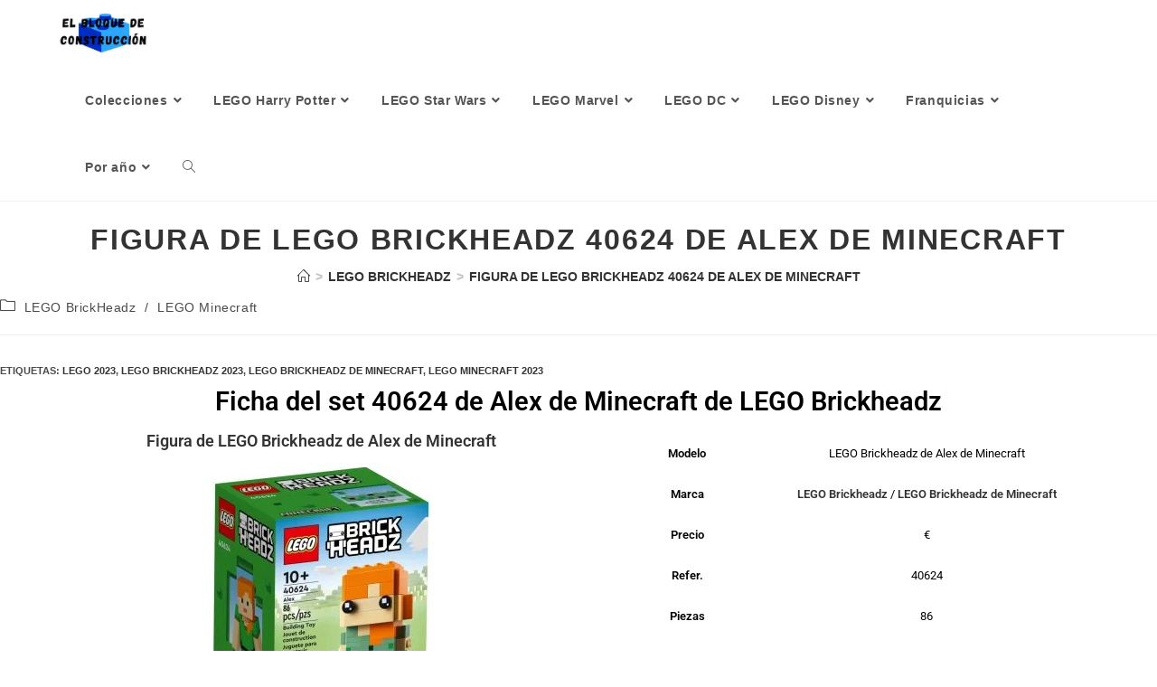

--- FILE ---
content_type: text/html; charset=UTF-8
request_url: https://elbloquedeconstruccion.es/figura-de-lego-brickheadz-40624-de-alex-de-minecraft
body_size: 26080
content:
<!DOCTYPE html><html class="html" lang="es"><head>
 <script type="litespeed/javascript" data-src="https://www.googletagmanager.com/gtag/js?id=G-468EBE2VHN"></script> <script type="litespeed/javascript">window.dataLayer=window.dataLayer||[];function gtag(){dataLayer.push(arguments)}
gtag('js',new Date());gtag('config','G-468EBE2VHN')</script> <meta charset="UTF-8"><link rel="profile" href="https://gmpg.org/xfn/11"><meta name='robots' content='index, follow, max-image-preview:large, max-snippet:-1, max-video-preview:-1' /><link rel="pingback" href="https://elbloquedeconstruccion.es/xmlrpc.php"><meta name="viewport" content="width=device-width, initial-scale=1"><title>🧱Figura de LEGO Brickheadz 40624 de Alex de Minecraft 🧱</title><meta name="description" content="🧱Figura de LEGO Brickheadz de Alex de Minecraft🧱 Set 40624 de LEGO Brickheadz de Minecraft🧱Figuras LEGO Brickheadz🧱." /><link rel="canonical" href="https://elbloquedeconstruccion.es/figura-de-lego-brickheadz-40624-de-alex-de-minecraft" /><meta property="og:locale" content="es_ES" /><meta property="og:type" content="article" /><meta property="og:title" content="🧱Figura de LEGO Brickheadz 40624 de Alex de Minecraft 🧱" /><meta property="og:description" content="🧱Figura de LEGO Brickheadz de Alex de Minecraft🧱 Set 40624 de LEGO Brickheadz de Minecraft🧱Figuras LEGO Brickheadz🧱." /><meta property="og:url" content="https://elbloquedeconstruccion.es/figura-de-lego-brickheadz-40624-de-alex-de-minecraft" /><meta property="og:site_name" content="Guia de sets de LEGO" /><meta property="article:publisher" content="https://www.facebook.com/elbloquedeconstruccion" /><meta property="article:published_time" content="2023-04-11T11:04:45+00:00" /><meta property="article:modified_time" content="2023-08-28T10:46:18+00:00" /><meta property="og:image" content="https://elbloquedeconstruccion.es/wp-content/uploads/2023/04/LEGO-Brickheadz-40624-de-Alex-de-Minecraft-Figura-de-LEGO-Brickheadz.jpg" /><meta property="og:image:width" content="800" /><meta property="og:image:height" content="800" /><meta property="og:image:type" content="image/jpeg" /><meta name="author" content="elbloquedeconstruccion" /><meta name="twitter:card" content="summary_large_image" /><meta name="twitter:label1" content="Escrito por" /><meta name="twitter:data1" content="elbloquedeconstruccion" /><meta name="twitter:label2" content="Tiempo de lectura" /><meta name="twitter:data2" content="2 minutos" /> <script type="application/ld+json" class="yoast-schema-graph">{"@context":"https://schema.org","@graph":[{"@type":"Article","@id":"https://elbloquedeconstruccion.es/figura-de-lego-brickheadz-40624-de-alex-de-minecraft#article","isPartOf":{"@id":"https://elbloquedeconstruccion.es/figura-de-lego-brickheadz-40624-de-alex-de-minecraft"},"author":{"name":"elbloquedeconstruccion","@id":"https://elbloquedeconstruccion.es/#/schema/person/d295d14102a57e851fa73ad8a6c457ef"},"headline":"Figura de LEGO Brickheadz 40624 de Alex de Minecraft","datePublished":"2023-04-11T11:04:45+00:00","dateModified":"2023-08-28T10:46:18+00:00","mainEntityOfPage":{"@id":"https://elbloquedeconstruccion.es/figura-de-lego-brickheadz-40624-de-alex-de-minecraft"},"wordCount":213,"commentCount":0,"publisher":{"@id":"https://elbloquedeconstruccion.es/#organization"},"image":{"@id":"https://elbloquedeconstruccion.es/figura-de-lego-brickheadz-40624-de-alex-de-minecraft#primaryimage"},"thumbnailUrl":"https://elbloquedeconstruccion.es/wp-content/uploads/2023/04/LEGO-Brickheadz-40624-de-Alex-de-Minecraft-Figura-de-LEGO-Brickheadz.jpg","keywords":["LEGO 2023","LEGO Brickheadz 2023","LEGO Brickheadz de Minecraft","LEGO Minecraft 2023"],"articleSection":["LEGO BrickHeadz","LEGO Minecraft"],"inLanguage":"es","potentialAction":[{"@type":"CommentAction","name":"Comment","target":["https://elbloquedeconstruccion.es/figura-de-lego-brickheadz-40624-de-alex-de-minecraft#respond"]}]},{"@type":"WebPage","@id":"https://elbloquedeconstruccion.es/figura-de-lego-brickheadz-40624-de-alex-de-minecraft","url":"https://elbloquedeconstruccion.es/figura-de-lego-brickheadz-40624-de-alex-de-minecraft","name":"🧱Figura de LEGO Brickheadz 40624 de Alex de Minecraft 🧱","isPartOf":{"@id":"https://elbloquedeconstruccion.es/#website"},"primaryImageOfPage":{"@id":"https://elbloquedeconstruccion.es/figura-de-lego-brickheadz-40624-de-alex-de-minecraft#primaryimage"},"image":{"@id":"https://elbloquedeconstruccion.es/figura-de-lego-brickheadz-40624-de-alex-de-minecraft#primaryimage"},"thumbnailUrl":"https://elbloquedeconstruccion.es/wp-content/uploads/2023/04/LEGO-Brickheadz-40624-de-Alex-de-Minecraft-Figura-de-LEGO-Brickheadz.jpg","datePublished":"2023-04-11T11:04:45+00:00","dateModified":"2023-08-28T10:46:18+00:00","description":"🧱Figura de LEGO Brickheadz de Alex de Minecraft🧱 Set 40624 de LEGO Brickheadz de Minecraft🧱Figuras LEGO Brickheadz🧱.","breadcrumb":{"@id":"https://elbloquedeconstruccion.es/figura-de-lego-brickheadz-40624-de-alex-de-minecraft#breadcrumb"},"inLanguage":"es","potentialAction":[{"@type":"ReadAction","target":["https://elbloquedeconstruccion.es/figura-de-lego-brickheadz-40624-de-alex-de-minecraft"]}]},{"@type":"ImageObject","inLanguage":"es","@id":"https://elbloquedeconstruccion.es/figura-de-lego-brickheadz-40624-de-alex-de-minecraft#primaryimage","url":"https://elbloquedeconstruccion.es/wp-content/uploads/2023/04/LEGO-Brickheadz-40624-de-Alex-de-Minecraft-Figura-de-LEGO-Brickheadz.jpg","contentUrl":"https://elbloquedeconstruccion.es/wp-content/uploads/2023/04/LEGO-Brickheadz-40624-de-Alex-de-Minecraft-Figura-de-LEGO-Brickheadz.jpg","width":800,"height":800,"caption":"LEGO Brickheadz 40624 de Alex de Minecraft - Figura de LEGO Brickheadz"},{"@type":"BreadcrumbList","@id":"https://elbloquedeconstruccion.es/figura-de-lego-brickheadz-40624-de-alex-de-minecraft#breadcrumb","itemListElement":[{"@type":"ListItem","position":1,"name":"HOME","item":"https://elbloquedeconstruccion.es/"},{"@type":"ListItem","position":2,"name":"LEGO BrickHeadz","item":"https://elbloquedeconstruccion.es/secciones/lego-brickheadz"},{"@type":"ListItem","position":3,"name":"Figura de LEGO Brickheadz 40624 de Alex de Minecraft"}]},{"@type":"WebSite","@id":"https://elbloquedeconstruccion.es/#website","url":"https://elbloquedeconstruccion.es/","name":"Guia de sets de LEGO","description":"Guía de juguetes de LEGO por categorías","publisher":{"@id":"https://elbloquedeconstruccion.es/#organization"},"potentialAction":[{"@type":"SearchAction","target":{"@type":"EntryPoint","urlTemplate":"https://elbloquedeconstruccion.es/?s={search_term_string}"},"query-input":{"@type":"PropertyValueSpecification","valueRequired":true,"valueName":"search_term_string"}}],"inLanguage":"es"},{"@type":"Organization","@id":"https://elbloquedeconstruccion.es/#organization","name":"Guia de sets de LEGO","url":"https://elbloquedeconstruccion.es/","logo":{"@type":"ImageObject","inLanguage":"es","@id":"https://elbloquedeconstruccion.es/#/schema/logo/image/","url":"https://elbloquedeconstruccion.es/wp-content/uploads/2023/07/cropped-El-bloquede-construccion-LOGO-Menu.jpg","contentUrl":"https://elbloquedeconstruccion.es/wp-content/uploads/2023/07/cropped-El-bloquede-construccion-LOGO-Menu.jpg","width":483,"height":219,"caption":"Guia de sets de LEGO"},"image":{"@id":"https://elbloquedeconstruccion.es/#/schema/logo/image/"},"sameAs":["https://www.facebook.com/elbloquedeconstruccion"]},{"@type":"Person","@id":"https://elbloquedeconstruccion.es/#/schema/person/d295d14102a57e851fa73ad8a6c457ef","name":"elbloquedeconstruccion","image":{"@type":"ImageObject","inLanguage":"es","@id":"https://elbloquedeconstruccion.es/#/schema/person/image/","url":"https://secure.gravatar.com/avatar/d15f28362866b99fa53e121a59f330d8f0048c40308b7d2047f97fff8ffcf387?s=96&d=mm&r=g","contentUrl":"https://secure.gravatar.com/avatar/d15f28362866b99fa53e121a59f330d8f0048c40308b7d2047f97fff8ffcf387?s=96&d=mm&r=g","caption":"elbloquedeconstruccion"},"sameAs":["https://elbloquedeconstruccion.es"],"url":"https://elbloquedeconstruccion.es/author/elbloquedeconstruccion"}]}</script> <link rel="alternate" type="application/rss+xml" title="Guia de sets de LEGO &raquo; Feed" href="https://elbloquedeconstruccion.es/feed" /><link rel="alternate" type="application/rss+xml" title="Guia de sets de LEGO &raquo; Feed de los comentarios" href="https://elbloquedeconstruccion.es/comments/feed" /><link rel="alternate" type="application/rss+xml" title="Guia de sets de LEGO &raquo; Comentario Figura de LEGO Brickheadz 40624 de Alex de Minecraft del feed" href="https://elbloquedeconstruccion.es/figura-de-lego-brickheadz-40624-de-alex-de-minecraft/feed" /><link rel="alternate" title="oEmbed (JSON)" type="application/json+oembed" href="https://elbloquedeconstruccion.es/wp-json/oembed/1.0/embed?url=https%3A%2F%2Felbloquedeconstruccion.es%2Ffigura-de-lego-brickheadz-40624-de-alex-de-minecraft" /><link rel="alternate" title="oEmbed (XML)" type="text/xml+oembed" href="https://elbloquedeconstruccion.es/wp-json/oembed/1.0/embed?url=https%3A%2F%2Felbloquedeconstruccion.es%2Ffigura-de-lego-brickheadz-40624-de-alex-de-minecraft&#038;format=xml" /><style id="litespeed-ccss">:root{--wp--preset--aspect-ratio--square:1;--wp--preset--aspect-ratio--4-3:4/3;--wp--preset--aspect-ratio--3-4:3/4;--wp--preset--aspect-ratio--3-2:3/2;--wp--preset--aspect-ratio--2-3:2/3;--wp--preset--aspect-ratio--16-9:16/9;--wp--preset--aspect-ratio--9-16:9/16;--wp--preset--color--black:#000000;--wp--preset--color--cyan-bluish-gray:#abb8c3;--wp--preset--color--white:#ffffff;--wp--preset--color--pale-pink:#f78da7;--wp--preset--color--vivid-red:#cf2e2e;--wp--preset--color--luminous-vivid-orange:#ff6900;--wp--preset--color--luminous-vivid-amber:#fcb900;--wp--preset--color--light-green-cyan:#7bdcb5;--wp--preset--color--vivid-green-cyan:#00d084;--wp--preset--color--pale-cyan-blue:#8ed1fc;--wp--preset--color--vivid-cyan-blue:#0693e3;--wp--preset--color--vivid-purple:#9b51e0;--wp--preset--gradient--vivid-cyan-blue-to-vivid-purple:linear-gradient(135deg,rgb(6,147,227) 0%,rgb(155,81,224) 100%);--wp--preset--gradient--light-green-cyan-to-vivid-green-cyan:linear-gradient(135deg,rgb(122,220,180) 0%,rgb(0,208,130) 100%);--wp--preset--gradient--luminous-vivid-amber-to-luminous-vivid-orange:linear-gradient(135deg,rgb(252,185,0) 0%,rgb(255,105,0) 100%);--wp--preset--gradient--luminous-vivid-orange-to-vivid-red:linear-gradient(135deg,rgb(255,105,0) 0%,rgb(207,46,46) 100%);--wp--preset--gradient--very-light-gray-to-cyan-bluish-gray:linear-gradient(135deg,rgb(238,238,238) 0%,rgb(169,184,195) 100%);--wp--preset--gradient--cool-to-warm-spectrum:linear-gradient(135deg,rgb(74,234,220) 0%,rgb(151,120,209) 20%,rgb(207,42,186) 40%,rgb(238,44,130) 60%,rgb(251,105,98) 80%,rgb(254,248,76) 100%);--wp--preset--gradient--blush-light-purple:linear-gradient(135deg,rgb(255,206,236) 0%,rgb(152,150,240) 100%);--wp--preset--gradient--blush-bordeaux:linear-gradient(135deg,rgb(254,205,165) 0%,rgb(254,45,45) 50%,rgb(107,0,62) 100%);--wp--preset--gradient--luminous-dusk:linear-gradient(135deg,rgb(255,203,112) 0%,rgb(199,81,192) 50%,rgb(65,88,208) 100%);--wp--preset--gradient--pale-ocean:linear-gradient(135deg,rgb(255,245,203) 0%,rgb(182,227,212) 50%,rgb(51,167,181) 100%);--wp--preset--gradient--electric-grass:linear-gradient(135deg,rgb(202,248,128) 0%,rgb(113,206,126) 100%);--wp--preset--gradient--midnight:linear-gradient(135deg,rgb(2,3,129) 0%,rgb(40,116,252) 100%);--wp--preset--font-size--small:13px;--wp--preset--font-size--medium:20px;--wp--preset--font-size--large:36px;--wp--preset--font-size--x-large:42px;--wp--preset--spacing--20:0.44rem;--wp--preset--spacing--30:0.67rem;--wp--preset--spacing--40:1rem;--wp--preset--spacing--50:1.5rem;--wp--preset--spacing--60:2.25rem;--wp--preset--spacing--70:3.38rem;--wp--preset--spacing--80:5.06rem;--wp--preset--shadow--natural:6px 6px 9px rgba(0, 0, 0, 0.2);--wp--preset--shadow--deep:12px 12px 50px rgba(0, 0, 0, 0.4);--wp--preset--shadow--sharp:6px 6px 0px rgba(0, 0, 0, 0.2);--wp--preset--shadow--outlined:6px 6px 0px -3px rgb(255, 255, 255), 6px 6px rgb(0, 0, 0);--wp--preset--shadow--crisp:6px 6px 0px rgb(0, 0, 0)}#cookie-notice *{-webkit-box-sizing:border-box;-moz-box-sizing:border-box;box-sizing:border-box}#cookie-notice .cookie-notice-container{display:block}#cookie-notice.cookie-notice-hidden .cookie-notice-container{display:none}.cookie-notice-container{padding:15px 30px;text-align:center;width:100%;z-index:2}.cn-close-icon{position:absolute;right:15px;top:50%;margin:-10px 0 0 0;width:15px;height:15px;opacity:.5;padding:10px;border:none;outline:none;background:none;box-shadow:none}.cn-close-icon:before,.cn-close-icon:after{position:absolute;content:" ";height:15px;width:2px;top:3px;background-color:rgb(128 128 128)}.cn-close-icon:before{transform:rotate(45deg)}.cn-close-icon:after{transform:rotate(-45deg)}#cookie-notice .cn-button{margin:0 0 0 10px;display:inline-block}#cookie-notice .cn-button:not(.cn-button-custom){font-family:-apple-system,BlinkMacSystemFont,Arial,Roboto,"Helvetica Neue",sans-serif;font-weight:400;font-size:13px;letter-spacing:.25px;line-height:20px;margin:0 0 0 10px;text-align:center;text-transform:none;display:inline-block;touch-action:manipulation;white-space:nowrap;outline:none;box-shadow:none;text-shadow:none;border:none;-webkit-border-radius:3px;-moz-border-radius:3px;border-radius:3px;text-decoration:none;padding:8.5px 10px;line-height:1;color:inherit}.cn-text-container{margin:0 0 6px 0}.cn-text-container,.cn-buttons-container{display:inline-block}@media all and (max-width:900px){.cookie-notice-container #cn-notice-text{display:block}.cookie-notice-container #cn-notice-buttons{display:block}#cookie-notice .cn-button{margin:0 5px 5px 5px}}@media all and (max-width:480px){.cookie-notice-container{padding:15px 25px}}.fa{font-family:var(--fa-style-family,"Font Awesome 6 Free");font-weight:var(--fa-style,900)}.fa,.fas{-moz-osx-font-smoothing:grayscale;-webkit-font-smoothing:antialiased;display:var(--fa-display,inline-block);font-style:normal;font-variant:normal;line-height:1;text-rendering:auto}.fa:before,.fas:before{content:var(--fa)}.fas{font-family:"Font Awesome 6 Free"}.fa-bars{--fa:"\f0c9"}.fa-angle-right{--fa:"\f105"}.fa-people-carry{--fa:"\f4ce"}.fa-angle-down{--fa:"\f107"}.fa-angle-up{--fa:"\f106"}:host,:root{--fa-style-family-brands:"Font Awesome 6 Brands";--fa-font-brands:normal 400 1em/1 "Font Awesome 6 Brands"}:host,:root{--fa-font-regular:normal 400 1em/1 "Font Awesome 6 Free"}:host,:root{--fa-style-family-classic:"Font Awesome 6 Free";--fa-font-solid:normal 900 1em/1 "Font Awesome 6 Free"}.fas{font-weight:900}.icon-clock,.icon-folder,.icon-home,.icon-magnifier{font-family:"simple-line-icons";speak:none;font-style:normal;font-weight:400;font-variant:normal;text-transform:none;line-height:1;-webkit-font-smoothing:antialiased;-moz-osx-font-smoothing:grayscale}.icon-clock:before{content:""}.icon-folder:before{content:""}.icon-home:before{content:""}.icon-magnifier:before{content:""}html,body,div,span,h1,h2,h3,a,img,strong,i,ol,ul,li,form,label,table,tbody,tr,td,article,header,nav,section,time{margin:0;padding:0;border:0;outline:0;font-size:100%;font:inherit;vertical-align:baseline;font-family:inherit;font-size:100%;font-style:inherit;font-weight:inherit}article,header,nav,section{display:block}html{font-size:62.5%;overflow-y:scroll;-webkit-text-size-adjust:100%;-ms-text-size-adjust:100%}*,*:before,*:after{-webkit-box-sizing:border-box;-moz-box-sizing:border-box;box-sizing:border-box}article,header,main,nav,section{display:block}table{border-collapse:collapse;border-spacing:0}td{font-weight:400;text-align:left}a img{border:0}img{max-width:100%;height:auto}html{-ms-overflow-x:hidden;overflow-x:hidden}body{font-family:"Open Sans",sans-serif;font-size:14px;line-height:1.8;color:#4a4a4a;overflow-wrap:break-word;word-wrap:break-word}body{background-color:#fff}i{font-style:italic}.screen-reader-text{border:0;clip:rect(1px,1px,1px,1px);clip-path:inset(50%);height:1px;margin:-1px;font-size:14px!important;font-weight:400;overflow:hidden;padding:0;position:absolute!important;width:1px;word-wrap:normal!important}html{font-family:sans-serif;-ms-text-size-adjust:100%;-webkit-text-size-adjust:100%}body{margin:0}article,header,main,nav,section{display:block}a{background-color:#fff0}strong{font-weight:600}img{border:0}button,input{color:inherit;font:inherit;margin:0}button{overflow:visible}button{text-transform:none}button{-webkit-appearance:button}button::-moz-focus-inner,input::-moz-focus-inner{border:0;padding:0}input{line-height:normal}input[type=search]::-webkit-search-cancel-button,input[type=search]::-webkit-search-decoration{-webkit-appearance:none}table{border-collapse:collapse;border-spacing:0}td{padding:0}.container{width:1200px;max-width:90%;margin:0 auto}#wrap{position:relative}#main{position:relative}#main #content-wrap{padding-top:50px;padding-bottom:50px}.content-area{float:left;position:relative;width:72%;padding-right:30px;border-right-width:1px;border-style:solid;border-color:#f1f1f1}body.content-full-screen #content-wrap{width:100%!important;max-width:none!important;padding:0!important;border:0!important}.content-full-screen .content-area{float:none;width:100%!important;max-width:none!important;padding:0!important;margin:0!important;border:0!important}@media only screen and (max-width:959px){.container{max-width:90%}.content-area{float:none!important;width:100%;margin-bottom:40px;border:0}body:not(.separate-layout) .content-area{padding:0!important}#main #content-wrap.container{width:auto!important}}@media only screen and (max-width:767px){#wrap{width:100%!important}}img{max-width:100%;height:auto;vertical-align:middle}img[class*=attachment-]{height:auto}table{width:100%;margin-bottom:2.618em}table td{padding:10px;text-align:left;vertical-align:top;border-bottom:1px solid #e9e9e9}.clr:after{content:"";display:block;visibility:hidden;clear:both;zoom:1;height:0}a{color:#333}a{text-decoration:none}h1,h2,h3{font-weight:600;margin:0 0 20px;color:#333;line-height:1.4}h1{font-size:23px}h2{font-size:20px}h3{font-size:18px}ul,ol{margin:15px 0 15px 20px}ol{list-style-type:decimal}li ul{margin:0 0 0 25px}form input[type=search]{display:inline-block;min-height:40px;width:100%;font-size:14px;line-height:1.8;padding:6px 12px;vertical-align:middle;background-color:#fff0;color:#333;border:1px solid #ddd;-webkit-border-radius:3px;-moz-border-radius:3px;-ms-border-radius:3px;border-radius:3px}input[type=search]{-webkit-appearance:none}input[type=search]::-webkit-search-decoration,input[type=search]::-webkit-search-cancel-button,input[type=search]::-webkit-search-results-button,input[type=search]::-webkit-search-results-decoration{display:none}form label{margin-bottom:3px}button[type=submit]{display:inline-block;font-family:inherit;background-color:#13aff0;color:#fff;font-size:12px;font-weight:600;text-transform:uppercase;margin:0;padding:14px 20px;border:0;text-align:center;letter-spacing:.1em;line-height:1}button::-moz-focus-inner{padding:0;border:0}#site-header{position:relative;width:100%;background-color:#fff;border-bottom:1px solid #f1f1f1;z-index:100}#site-header-inner{position:relative;height:100%}#site-logo{float:left;height:100%;display:table}#site-logo #site-logo-inner{display:table-cell;vertical-align:middle;height:74px}#site-logo #site-logo-inner a{background-color:#fff0!important}#site-logo #site-logo-inner a img{width:auto;vertical-align:middle}@media only screen and (max-width:767px){#site-logo{margin-top:0px!important;margin-bottom:0px!important}}#site-navigation-wrap{float:right;position:relative;right:-15px}#site-navigation-wrap .dropdown-menu{list-style:none;margin:0;padding:0}#site-navigation-wrap .dropdown-menu>li{float:left;position:relative}#site-navigation-wrap .dropdown-menu>li>a{display:block;font-size:13px;line-height:74px;color:#555;padding:0 15px;letter-spacing:.6px}#site-navigation-wrap .dropdown-menu>li>a.site-search-toggle{letter-spacing:0}#site-navigation-wrap .dropdown-menu>li>a .nav-arrow{padding-left:6px;line-height:1}.sf-menu,.sf-menu *{margin:0;padding:0;list-style:none}.sf-menu li.menu-item{position:relative;white-space:nowrap;white-space:normal}.sf-menu ul.sub-menu{position:absolute;visibility:hidden;top:100%;left:0;z-index:9999}.sf-menu>li{float:left}.sf-menu a.menu-link{display:block;position:relative;zoom:1}.sf-menu ul.sub-menu ul{top:0;left:100%;visibility:visible}.dropdown-menu,.dropdown-menu *{margin:0;padding:0;list-style:none}.dropdown-menu .sub-menu{display:none;position:absolute;top:100%;left:0;background-color:#fff;border-top:3px solid #13aff0;min-width:180px;line-height:1;text-align:left;z-index:999;-webkit-box-shadow:0 2px 6px rgb(0 0 0/.1);-moz-box-shadow:0 2px 6px rgb(0 0 0/.1);box-shadow:0 2px 6px rgb(0 0 0/.1)}.dropdown-menu li .sub-menu li.menu-item{display:block;float:none}.dropdown-menu ul .sub-menu{top:0;left:100%;margin-top:-3px}.dropdown-menu ul li.menu-item{display:block;border-bottom:1px solid #f1f1f1}.dropdown-menu ul li.menu-item:last-child{border-bottom:0}.dropdown-menu ul li a.menu-link{display:block;position:relative;float:none;font-size:12px;font-weight:400;line-height:1.2em;letter-spacing:.6px;padding:12px 15px;text-transform:capitalize}.dropdown-menu ul li a.menu-link .nav-arrow{position:absolute;top:50%;right:15px;margin-top:-6.5px;padding:0}.dropdown-menu ul li a.menu-link i{position:relative;width:20px;text-align:center;margin-right:3px}.dropdown-menu li a.menu-link i{padding-right:5px}.oceanwp-mobile-menu-icon{display:none;position:relative}.oceanwp-mobile-menu-icon.mobile-right{float:right}.oceanwp-mobile-menu-icon a{font-size:13px;line-height:74px;color:#555;padding-left:15px;letter-spacing:.6px}.oceanwp-mobile-menu-icon a:first-child{padding-left:0}.oceanwp-mobile-menu-icon a.mobile-menu .oceanwp-text,.oceanwp-mobile-menu-icon a.mobile-menu .oceanwp-close-text{padding-left:6px}.oceanwp-mobile-menu-icon a.mobile-menu .oceanwp-close-text{display:none}#searchform-dropdown{position:absolute;right:0;background-color:#fff;border-top:3px solid #13aff0;top:100%;padding:15px;width:260px;-webkit-box-shadow:0 2px 7px rgb(0 0 0/.1);-moz-box-shadow:0 2px 7px rgb(0 0 0/.1);box-shadow:0 2px 7px rgb(0 0 0/.1);visibility:hidden;-moz-opacity:0;-webkit-opacity:0;opacity:0;z-index:10000}#searchform-dropdown input{display:block;background-color:#fff0;-webkit-border-radius:0;-moz-border-radius:0;-ms-border-radius:0;border-radius:0;margin:0}#mobile-dropdown{display:none;position:absolute;top:100%;left:0;width:100%;background-color:#fff;max-height:400px;overflow-y:auto;-webkit-box-shadow:0 2px 6px rgb(0 0 0/.1);-moz-box-shadow:0 2px 6px rgb(0 0 0/.1);box-shadow:0 2px 6px rgb(0 0 0/.1)}#mobile-dropdown ul{margin:0;list-style:none}#mobile-dropdown ul li{border-bottom:1px solid rgb(0 0 0/.035)}#mobile-dropdown ul li a{display:block;position:relative;padding:12px 40px;text-align:left}#mobile-dropdown ul li a i{margin-right:10px}#mobile-dropdown ul li ul{display:none;border-top:1px solid rgb(0 0 0/.035);margin-left:0;background-color:rgb(0 0 0/.02)}#mobile-dropdown ul li.search-toggle-li{display:none}#mobile-dropdown #mobile-menu-search{display:block;padding:20px 40px}#mobile-dropdown #mobile-menu-search form{position:relative}#mobile-dropdown #mobile-menu-search form input{padding:6px 45px 6px 12px!important;margin-top:0!important;-webkit-box-sizing:inherit;-moz-box-sizing:inherit;box-sizing:inherit}#mobile-dropdown #mobile-menu-search form button{display:block;position:absolute;right:10px;height:30px;line-height:30px;width:30px;padding:0;text-align:center;top:50%;margin-top:-15px;background-color:#fff0!important;color:#555;border:0}.page-header{position:relative;background-color:#f5f5f5;padding:34px 0}.page-header .container{position:relative}.page-header-title{display:block;font-size:24px;line-height:1.4em;font-weight:400;margin:0;color:#333}.centered-page-header .page-header-title{max-width:100%!important}.centered-page-header{text-align:center}.centered-page-header .page-header-title{font-size:32px}.site-breadcrumbs{position:absolute;right:0;top:50%;max-width:50%;height:32px;line-height:32px;margin-top:-16px;font-size:13px;color:#c6c6c6;font-weight:400;white-space:nowrap;overflow:hidden}.site-breadcrumbs ol{margin:0;padding:0;list-style:none}.site-breadcrumbs ol li{display:inline-block}.site-breadcrumbs ol li .breadcrumb-sep{margin:0 6px}.site-breadcrumbs .breadcrumb-home.has-icon{display:none}.site-breadcrumbs.position-under-title,.centered-page-header .site-breadcrumbs{position:inherit;top:auto;right:auto;margin-top:0;max-width:100%}.site-breadcrumbs ol{margin:0}@media only screen and (max-width:959px){body.has-breadcrumbs .page-header-title{max-width:100%;width:100%}}@media only screen and (max-width:959px){.site-breadcrumbs{position:inherit;top:auto;left:auto;right:auto;max-width:100%;margin-top:0}}@media only screen and (max-width:767px){.page-header{background-attachment:initial!important}.centered-page-header .page-header-title{font-size:24px}body.has-breadcrumbs .page-header-title{max-width:100%;width:100%}}ul.meta{display:flex;flex-wrap:wrap;justify-content:flex-start;color:#4a4a4a;font-size:14px;line-height:1.3;margin:0 0 20px;padding:0 0 10px;list-style:none}ul.meta li{line-height:1.5;align-self:flex-end;flex-wrap:nowrap;padding-bottom:5px}ul.meta li:after{padding:0 6px;font-weight:700}ul.meta li:last-child:after{display:none;padding:0}ul.meta li a{color:#4a4a4a}ul.meta li i{padding-right:6px;font-size:17px}.single-post ul.meta{font-size:14.5px;border-bottom:1px solid #f1f1f1;padding-bottom:15px}.single-post ul.meta li:after{padding:0 8px}.single-post ul.meta li i{padding-right:9px}.single-post ul.ospm-default li:after{content:"-"}.single .entry-content{margin-bottom:20px}.single .post-tags{font-size:11px;font-weight:600;margin:30px 0 0;text-transform:uppercase}time.published{font-size:12px}time.published i{padding-right:5px}#scroll-top{display:none;opacity:0;position:fixed;right:20px;bottom:20px;width:40px;height:40px;line-height:40px;background-color:rgb(0 0 0/.4);color:#fff;font-size:18px;-webkit-border-radius:2px;-moz-border-radius:2px;-ms-border-radius:2px;border-radius:2px;text-align:center;z-index:100;-webkit-box-sizing:content-box;-moz-box-sizing:content-box;box-sizing:content-box}@media only screen and (max-width:480px){#scroll-top{right:10px;bottom:10px;width:26px;height:26px;line-height:24px;font-size:14px}}#mobile-menu-search{display:none}button::-moz-focus-inner{padding:0;border:0}@media only screen and (max-width:959px){body.default-breakpoint #site-navigation-wrap{display:none}body.default-breakpoint .oceanwp-mobile-menu-icon{display:block}}:root{--direction-multiplier:1}.screen-reader-text{height:1px;margin:-1px;overflow:hidden;padding:0;position:absolute;top:-10000em;width:1px;clip:rect(0,0,0,0);border:0}.elementor *,.elementor :after,.elementor :before{box-sizing:border-box}.elementor a{box-shadow:none;text-decoration:none}.elementor img{border:none;border-radius:0;box-shadow:none;height:auto;max-width:100%}.elementor-element{--flex-direction:initial;--flex-wrap:initial;--justify-content:initial;--align-items:initial;--align-content:initial;--gap:initial;--flex-basis:initial;--flex-grow:initial;--flex-shrink:initial;--order:initial;--align-self:initial;align-self:var(--align-self);flex-basis:var(--flex-basis);flex-grow:var(--flex-grow);flex-shrink:var(--flex-shrink);order:var(--order)}.elementor-element:where(.e-con-full,.elementor-widget){align-content:var(--align-content);align-items:var(--align-items);flex-direction:var(--flex-direction);flex-wrap:var(--flex-wrap);gap:var(--row-gap) var(--column-gap);justify-content:var(--justify-content)}.elementor-align-center{text-align:center}.elementor-align-center .elementor-button{width:auto}:root{--page-title-display:block}.elementor-section{position:relative}.elementor-section .elementor-container{display:flex;margin-left:auto;margin-right:auto;position:relative}@media (max-width:1024px){.elementor-section .elementor-container{flex-wrap:wrap}}.elementor-section.elementor-section-boxed>.elementor-container{max-width:1140px}.elementor-widget-wrap{align-content:flex-start;flex-wrap:wrap;position:relative;width:100%}.elementor:not(.elementor-bc-flex-widget) .elementor-widget-wrap{display:flex}.elementor-widget-wrap>.elementor-element{width:100%}.elementor-widget{position:relative}.elementor-widget:not(:last-child){margin-bottom:var(--kit-widget-spacing,20px)}.elementor-column{display:flex;min-height:1px;position:relative}.elementor-column-gap-default>.elementor-column>.elementor-element-populated{padding:10px}@media (min-width:768px){.elementor-column.elementor-col-50{width:50%}.elementor-column.elementor-col-100{width:100%}}@media (max-width:767px){.elementor-column{width:100%}}@media (prefers-reduced-motion:no-preference){html{scroll-behavior:smooth}}.elementor-heading-title{line-height:1;margin:0;padding:0}.elementor-button{background-color:#69727d;border-radius:3px;color:#fff;display:inline-block;font-size:15px;line-height:1;padding:12px 24px;fill:#fff;text-align:center}.elementor-button:visited{color:#fff}.elementor-button-content-wrapper{display:flex;flex-direction:row;gap:5px;justify-content:center}.elementor-button-icon{align-items:center;display:flex}.elementor-button-text{display:inline-block}.elementor-button.elementor-size-md{border-radius:4px;font-size:16px;padding:15px 30px}.elementor-button span{text-decoration:inherit}.elementor-element.elementor-button-success .elementor-button{background-color:#5cb85c}.elementor-kit-11{--e-global-color-primary:#6EC1E4;--e-global-color-secondary:#54595F;--e-global-color-text:#7A7A7A;--e-global-color-accent:#61CE70;--e-global-typography-primary-font-family:"Roboto";--e-global-typography-primary-font-weight:600;--e-global-typography-secondary-font-family:"Roboto Slab";--e-global-typography-secondary-font-weight:400;--e-global-typography-text-font-family:"Roboto";--e-global-typography-text-font-weight:400;--e-global-typography-accent-font-family:"Roboto";--e-global-typography-accent-font-weight:500}.elementor-section.elementor-section-boxed>.elementor-container{max-width:1140px}.elementor-widget:not(:last-child){margin-block-end:20px}.elementor-element{--widgets-spacing:20px 20px;--widgets-spacing-row:20px;--widgets-spacing-column:20px}@media (max-width:1024px){.elementor-section.elementor-section-boxed>.elementor-container{max-width:1024px}}@media (max-width:767px){.elementor-section.elementor-section-boxed>.elementor-container{max-width:767px}}.elementor-widget-heading .elementor-heading-title.elementor-size-large{font-size:29px}.elementor-widget-image{text-align:center}.elementor-widget-image a{display:inline-block}.elementor-widget-image img{display:inline-block;vertical-align:middle}:root{--swiper-theme-color:#007aff}:root{--swiper-navigation-size:44px}.elementor-element{--swiper-theme-color:#000;--swiper-navigation-size:44px;--swiper-pagination-bullet-size:6px;--swiper-pagination-bullet-horizontal-gap:6px}.elementor-widget-heading .elementor-heading-title{font-family:var(--e-global-typography-primary-font-family),Sans-serif;font-weight:var(--e-global-typography-primary-font-weight);color:var(--e-global-color-primary)}.elementor-16851 .elementor-element.elementor-element-3633a8c{text-align:center}.elementor-16851 .elementor-element.elementor-element-3633a8c .elementor-heading-title{color:#000}.elementor-16851 .elementor-element.elementor-element-283b15a7{text-align:center}.elementor-16851 .elementor-element.elementor-element-283b15a7 .elementor-heading-title{color:#0c0c0c}.elementor-widget-text-editor{font-family:var(--e-global-typography-text-font-family),Sans-serif;font-weight:var(--e-global-typography-text-font-weight);color:var(--e-global-color-text)}.elementor-widget-button .elementor-button{background-color:var(--e-global-color-accent);font-family:var(--e-global-typography-accent-font-family),Sans-serif;font-weight:var(--e-global-typography-accent-font-weight)}.elementor-16851 .elementor-element.elementor-element-104d867e .elementor-button-content-wrapper{flex-direction:row-reverse}.elementor-16851 .elementor-element.elementor-element-104d867e .elementor-button .elementor-button-content-wrapper{gap:15px}.fa,.fas{-moz-osx-font-smoothing:grayscale;-webkit-font-smoothing:antialiased;display:inline-block;font-style:normal;font-variant:normal;text-rendering:auto;line-height:1}.fa-angle-down:before{content:""}.fa-angle-right:before{content:""}.fa-angle-up:before{content:""}.fa-bars:before{content:""}.fa-people-carry:before{content:""}.fa,.fas{font-family:"Font Awesome 5 Free";font-weight:900}body button[type="submit"],body button{border-color:#fff}.container{width:4096px}button[type="submit"],button{border-style:solid}button[type="submit"],button{border-width:1px}form input[type="search"]{border-style:solid}form input[type="search"]{border-radius:3px}.page-header{padding:10px 0 0 0}#site-logo #site-logo-inner a img{max-width:100px}#site-header #site-logo #site-logo-inner a img{max-height:100px}.page-header{background-color:#fff}body{font-size:14px;line-height:1.8}h1,h2,h3{line-height:1.4}h1{font-size:23px;line-height:1.4}h2{font-size:20px;line-height:1.4}h3{font-size:18px;line-height:1.4}.page-header .page-header-title{font-size:32px;line-height:2;letter-spacing:1.7px;font-weight:900;text-transform:uppercase}.site-breadcrumbs,.site-breadcrumbs a{font-size:14px;line-height:1.4;font-weight:600;text-transform:uppercase}#site-navigation-wrap .dropdown-menu>li>a,.oceanwp-mobile-menu-icon a{font-size:14px;font-weight:600}.dropdown-menu ul li a.menu-link{font-size:10px;line-height:1.2;letter-spacing:.6px;font-weight:300}#mobile-dropdown ul li a{font-size:15px;line-height:1.8}.single-post ul.meta li,.single-post ul.meta li a{font-size:14px;line-height:1.4;letter-spacing:.6px}time{display:none!important}.lwptoc_item{margin-top:2px}.lwptoc_item:first-child{margin-top:0}.lwptoc_item_number{margin-right:2px}.lwptoc_itemWrap .lwptoc_itemWrap{margin:2px 0 0 14px}.lwptoc-baseItems .lwptoc_items{font-size:90%}.lwptoc-notInherit .lwptoc_i DIV A{box-shadow:none!important;border:none!important;text-decoration:none!important}.lwptoc-light .lwptoc_i A{color:#3175e4}.lwptoc-light .lwptoc_items A:visited{color:#000394}</style><link rel="preload" data-asynced="1" data-optimized="2" as="style" onload="this.onload=null;this.rel='stylesheet'" href="https://elbloquedeconstruccion.es/wp-content/litespeed/css/deb225172598047f5a7e8800dc5b98f4.css?ver=0b93b" /><script type="litespeed/javascript">!function(a){"use strict";var b=function(b,c,d){function e(a){return h.body?a():void setTimeout(function(){e(a)})}function f(){i.addEventListener&&i.removeEventListener("load",f),i.media=d||"all"}var g,h=a.document,i=h.createElement("link");if(c)g=c;else{var j=(h.body||h.getElementsByTagName("head")[0]).childNodes;g=j[j.length-1]}var k=h.styleSheets;i.rel="stylesheet",i.href=b,i.media="only x",e(function(){g.parentNode.insertBefore(i,c?g:g.nextSibling)});var l=function(a){for(var b=i.href,c=k.length;c--;)if(k[c].href===b)return a();setTimeout(function(){l(a)})};return i.addEventListener&&i.addEventListener("load",f),i.onloadcssdefined=l,l(f),i};"undefined"!=typeof exports?exports.loadCSS=b:a.loadCSS=b}("undefined"!=typeof global?global:this);!function(a){if(a.loadCSS){var b=loadCSS.relpreload={};if(b.support=function(){try{return a.document.createElement("link").relList.supports("preload")}catch(b){return!1}},b.poly=function(){for(var b=a.document.getElementsByTagName("link"),c=0;c<b.length;c++){var d=b[c];"preload"===d.rel&&"style"===d.getAttribute("as")&&(a.loadCSS(d.href,d,d.getAttribute("media")),d.rel=null)}},!b.support()){b.poly();var c=a.setInterval(b.poly,300);a.addEventListener&&a.addEventListener("load",function(){b.poly(),a.clearInterval(c)}),a.attachEvent&&a.attachEvent("onload",function(){a.clearInterval(c)})}}}(this);</script><link rel="preload" as="image" href="https://elbloquedeconstruccion.es/wp-content/uploads/2023/07/cropped-El-bloquede-construccion-LOGO-Menu.jpg"><link rel="preload" as="image" href="https://elbloquedeconstruccion.es/wp-content/uploads/2023/04/LEGO-Brickheadz-40624-de-Alex-de-Minecraft-240x300.jpg"><link rel="preload" as="image" href="https://elbloquedeconstruccion.es/wp-content/uploads/2023/04/LEGO-Brickheadz-40624-de-Alex-de-Minecraft-240x300.jpg"> <script src="https://elbloquedeconstruccion.es/wp-includes/js/jquery/jquery.min.js?ver=3.7.1" id="jquery-core-js"></script> <link rel="https://api.w.org/" href="https://elbloquedeconstruccion.es/wp-json/" /><link rel="alternate" title="JSON" type="application/json" href="https://elbloquedeconstruccion.es/wp-json/wp/v2/posts/25808" /><link rel="EditURI" type="application/rsd+xml" title="RSD" href="https://elbloquedeconstruccion.es/xmlrpc.php?rsd" /><meta name="generator" content="WordPress 6.9" /><link rel='shortlink' href='https://elbloquedeconstruccion.es/?p=25808' /><meta name="generator" content="Elementor 3.34.0; features: additional_custom_breakpoints; settings: css_print_method-external, google_font-enabled, font_display-auto"><link rel="icon" href="https://elbloquedeconstruccion.es/wp-content/uploads/2022/01/cropped-Icono-de-LEGO-de-El-Bloque-de-Construccion-32x32.jpg" sizes="32x32" /><link rel="icon" href="https://elbloquedeconstruccion.es/wp-content/uploads/2022/01/cropped-Icono-de-LEGO-de-El-Bloque-de-Construccion-192x192.jpg" sizes="192x192" /><link rel="apple-touch-icon" href="https://elbloquedeconstruccion.es/wp-content/uploads/2022/01/cropped-Icono-de-LEGO-de-El-Bloque-de-Construccion-180x180.jpg" /><meta name="msapplication-TileImage" content="https://elbloquedeconstruccion.es/wp-content/uploads/2022/01/cropped-Icono-de-LEGO-de-El-Bloque-de-Construccion-270x270.jpg" /></head><body class="wp-singular post-template-default single single-post postid-25808 single-format-standard wp-custom-logo wp-embed-responsive wp-theme-oceanwp cookies-not-set oceanwp-theme dropdown-mobile default-breakpoint content-full-screen post-in-category-lego-brickheadz post-in-category-lego-minecraft has-breadcrumbs has-blog-grid elementor-default elementor-kit-11 elementor-page elementor-page-25808" itemscope="itemscope" itemtype="https://schema.org/Article"><div id="outer-wrap" class="site clr"><a class="skip-link screen-reader-text" href="#main">Ir al contenido</a><div id="wrap" class="clr"><header id="site-header" class="minimal-header clr" data-height="74" itemscope="itemscope" itemtype="https://schema.org/WPHeader" role="banner"><div id="site-header-inner" class="clr container"><div id="site-logo" class="clr" itemscope itemtype="https://schema.org/Brand" ><div id="site-logo-inner" class="clr"><a href="https://elbloquedeconstruccion.es/" class="custom-logo-link" rel="home"><img fetchpriority="high" width="483" height="219" src="https://elbloquedeconstruccion.es/wp-content/uploads/2023/07/cropped-El-bloquede-construccion-LOGO-Menu.jpg" class="custom-logo" alt="Cropped El Bloquede Construccion Logo Menu.jpg" decoding="sync" srcset="https://elbloquedeconstruccion.es/wp-content/uploads/2023/07/cropped-El-bloquede-construccion-LOGO-Menu.jpg 483w, https://elbloquedeconstruccion.es/wp-content/uploads/2023/07/cropped-El-bloquede-construccion-LOGO-Menu-300x136.jpg 300w" sizes="(max-width: 483px) 100vw, 483px"/></a></div></div><div id="site-navigation-wrap" class="clr"><nav id="site-navigation" class="navigation main-navigation clr" itemscope="itemscope" itemtype="https://schema.org/SiteNavigationElement" role="navigation" ><ul id="menu-menu-principal" class="main-menu dropdown-menu sf-menu"><li id="menu-item-5142" class="menu-item menu-item-type-custom menu-item-object-custom menu-item-home menu-item-has-children dropdown menu-item-5142"><a href="https://elbloquedeconstruccion.es/" class="menu-link"><span class="text-wrap">Colecciones<i class="nav-arrow fa fa-angle-down" aria-hidden="true" role="img"></i></span></a><ul class="sub-menu"><li id="menu-item-5143" class="menu-item menu-item-type-custom menu-item-object-custom menu-item-5143"><a href="https://elbloquedeconstruccion.es/secciones/lego-creator" class="menu-link"><span class="text-wrap">LEGO Creator Expert</span></a></li><li id="menu-item-5144" class="menu-item menu-item-type-custom menu-item-object-custom menu-item-5144"><a href="https://elbloquedeconstruccion.es/secciones/lego-ideas" class="menu-link"><span class="text-wrap">LEGO Ideas</span></a></li><li id="menu-item-5145" class="menu-item menu-item-type-custom menu-item-object-custom menu-item-has-children dropdown menu-item-5145"><a href="https://elbloquedeconstruccion.es/secciones/lego-architecture" class="menu-link"><span class="text-wrap">LEGO Architecture<i class="nav-arrow fa fa-angle-right" aria-hidden="true" role="img"></i></span></a><ul class="sub-menu"><li id="menu-item-5122" class="menu-item menu-item-type-custom menu-item-object-custom menu-item-5122"><a href="https://elbloquedeconstruccion.es/colecciones/lego-monumentos" class="menu-link"><span class="text-wrap">Monumentos</span></a></li><li id="menu-item-5114" class="menu-item menu-item-type-custom menu-item-object-custom menu-item-5114"><a href="https://elbloquedeconstruccion.es/colecciones/lego-architecture-skyline-collection" class="menu-link"><span class="text-wrap">Skyline de ciudades</span></a></li><li id="menu-item-5136" class="menu-item menu-item-type-custom menu-item-object-custom menu-item-5136"><a href="https://elbloquedeconstruccion.es/secciones/lego-architecture" class="menu-link"><span class="text-wrap">Todo LEGO Architecture</span></a></li></ul></li><li id="menu-item-5146" class="menu-item menu-item-type-custom menu-item-object-custom menu-item-has-children dropdown menu-item-5146"><a href="https://elbloquedeconstruccion.es/secciones/lego-3-en-1" class="menu-link"><span class="text-wrap">LEGO 3 en 1<i class="nav-arrow fa fa-angle-right" aria-hidden="true" role="img"></i></span></a><ul class="sub-menu"><li id="menu-item-5113" class="menu-item menu-item-type-custom menu-item-object-custom menu-item-5113"><a href="https://elbloquedeconstruccion.es/colecciones/lego-animales-3-en-1" class="menu-link"><span class="text-wrap">Animales 3 en 1</span></a></li><li id="menu-item-5125" class="menu-item menu-item-type-custom menu-item-object-custom menu-item-5125"><a href="https://elbloquedeconstruccion.es/colecciones/lego-vehiculos-3-en-1" class="menu-link"><span class="text-wrap">Vehículos 3 en 1</span></a></li><li id="menu-item-5139" class="menu-item menu-item-type-custom menu-item-object-custom menu-item-5139"><a href="https://elbloquedeconstruccion.es/secciones/lego-3-en-1" class="menu-link"><span class="text-wrap">Todo LEGO 3 en 1</span></a></li></ul></li><li id="menu-item-5147" class="menu-item menu-item-type-custom menu-item-object-custom menu-item-has-children dropdown menu-item-5147"><a href="https://elbloquedeconstruccion.es/secciones/lego-technic" class="menu-link"><span class="text-wrap">LEGO Technic<i class="nav-arrow fa fa-angle-right" aria-hidden="true" role="img"></i></span></a><ul class="sub-menu"><li id="menu-item-5130" class="menu-item menu-item-type-custom menu-item-object-custom menu-item-5130"><a href="https://elbloquedeconstruccion.es/colecciones/coches-de-lego-technic" class="menu-link"><span class="text-wrap">Coches Technic</span></a></li><li id="menu-item-5127" class="menu-item menu-item-type-custom menu-item-object-custom menu-item-5127"><a href="https://elbloquedeconstruccion.es/colecciones/motos-de-lego-technic" class="menu-link"><span class="text-wrap">Motos Technic</span></a></li><li id="menu-item-5128" class="menu-item menu-item-type-custom menu-item-object-custom menu-item-5128"><a href="https://elbloquedeconstruccion.es/colecciones/vehiculos-industriales-de-lego-technic" class="menu-link"><span class="text-wrap">Industriales Technic</span></a></li><li id="menu-item-5129" class="menu-item menu-item-type-custom menu-item-object-custom menu-item-5129"><a href="https://elbloquedeconstruccion.es/colecciones/aviones-de-lego-technic" class="menu-link"><span class="text-wrap">Aviones Technic</span></a></li><li id="menu-item-12253" class="menu-item menu-item-type-custom menu-item-object-custom menu-item-12253"><a href="https://elbloquedeconstruccion.es/colecciones/monster-jam-de-lego-technic" class="menu-link"><span class="text-wrap">Monster Truck Technic</span></a></li><li id="menu-item-5135" class="menu-item menu-item-type-custom menu-item-object-custom menu-item-5135"><a href="https://elbloquedeconstruccion.es/secciones/lego-technic" class="menu-link"><span class="text-wrap">Todo LEGO Technic</span></a></li></ul></li><li id="menu-item-10630" class="menu-item menu-item-type-custom menu-item-object-custom menu-item-10630"><a href="https://elbloquedeconstruccion.es/secciones/lego-city" class="menu-link"><span class="text-wrap">LEGO City</span></a></li><li id="menu-item-5140" class="menu-item menu-item-type-custom menu-item-object-custom menu-item-5140"><a href="https://elbloquedeconstruccion.es/secciones/lego-art" class="menu-link"><span class="text-wrap">LEGO Art</span></a></li><li id="menu-item-7425" class="menu-item menu-item-type-custom menu-item-object-custom menu-item-has-children dropdown menu-item-7425"><a href="https://elbloquedeconstruccion.es/secciones/lego-brickheadz" class="menu-link"><span class="text-wrap">LEGO Brickheadz<i class="nav-arrow fa fa-angle-right" aria-hidden="true" role="img"></i></span></a><ul class="sub-menu"><li id="menu-item-7426" class="menu-item menu-item-type-custom menu-item-object-custom menu-item-7426"><a href="https://elbloquedeconstruccion.es/colecciones/lego-brickheadz-de-star-wars" class="menu-link"><span class="text-wrap">LEGO Brickheadz de Star Wars</span></a></li><li id="menu-item-7430" class="menu-item menu-item-type-custom menu-item-object-custom menu-item-7430"><a href="https://elbloquedeconstruccion.es/colecciones/lego-brickheadz-de-marvel" class="menu-link"><span class="text-wrap">LEGO Brickheadz de Marvel</span></a></li><li id="menu-item-7530" class="menu-item menu-item-type-custom menu-item-object-custom menu-item-7530"><a href="https://elbloquedeconstruccion.es/colecciones/lego-brickheadz-de-harry-potter" class="menu-link"><span class="text-wrap">LEGO Brickheadz de Harry Potter</span></a></li><li id="menu-item-7428" class="menu-item menu-item-type-custom menu-item-object-custom menu-item-7428"><a href="https://elbloquedeconstruccion.es/colecciones/lego-brickheadz-de-dc" class="menu-link"><span class="text-wrap">LEGO Brickheadz de DC</span></a></li><li id="menu-item-7574" class="menu-item menu-item-type-custom menu-item-object-custom menu-item-7574"><a href="https://elbloquedeconstruccion.es/colecciones/lego-brickheadz-de-disney" class="menu-link"><span class="text-wrap">LEGO Brickheadz de Disney</span></a></li><li id="menu-item-8384" class="menu-item menu-item-type-custom menu-item-object-custom menu-item-8384"><a href="https://elbloquedeconstruccion.es/colecciones/lego-brickheadz-de-animales" class="menu-link"><span class="text-wrap">LEGO Brickheadz de animales</span></a></li><li id="menu-item-7432" class="menu-item menu-item-type-custom menu-item-object-custom menu-item-7432"><a href="https://elbloquedeconstruccion.es/secciones/lego-brickheadz" class="menu-link"><span class="text-wrap">Todo LEGO Brickheadz</span></a></li></ul></li><li id="menu-item-21943" class="menu-item menu-item-type-custom menu-item-object-custom menu-item-21943"><a href="https://elbloquedeconstruccion.es/secciones/lego-duplo" class="menu-link"><span class="text-wrap">LEGO Duplo</span></a></li><li id="menu-item-21944" class="menu-item menu-item-type-custom menu-item-object-custom menu-item-21944"><a href="https://elbloquedeconstruccion.es/secciones/lego-friends" class="menu-link"><span class="text-wrap">LEGO Friends</span></a></li><li id="menu-item-22040" class="menu-item menu-item-type-custom menu-item-object-custom menu-item-22040"><a href="https://elbloquedeconstruccion.es/secciones/lego-speed-champions" class="menu-link"><span class="text-wrap">LEGO Speed Champions</span></a></li><li id="menu-item-5305" class="menu-item menu-item-type-custom menu-item-object-custom menu-item-has-children dropdown menu-item-5305"><a href="https://elbloquedeconstruccion.es/guia-de-calendarios-de-adviento-de-lego" class="menu-link"><span class="text-wrap">Calendarios de Adviento<i class="nav-arrow fa fa-angle-right" aria-hidden="true" role="img"></i></span></a><ul class="sub-menu"><li id="menu-item-20338" class="menu-item menu-item-type-custom menu-item-object-custom menu-item-20338"><a href="https://elbloquedeconstruccion.es/colecciones/calendario-de-adviento-de-lego-de-harry-potter" class="menu-link"><span class="text-wrap">Calendarios de adviento de Harry Potter</span></a></li><li id="menu-item-20339" class="menu-item menu-item-type-custom menu-item-object-custom menu-item-20339"><a href="https://elbloquedeconstruccion.es/colecciones/calendario-de-adviento-de-lego-de-star-wars" class="menu-link"><span class="text-wrap">Calendarios de adviento de Star Wars</span></a></li><li id="menu-item-20340" class="menu-item menu-item-type-custom menu-item-object-custom menu-item-20340"><a href="https://elbloquedeconstruccion.es/colecciones/calendario-de-adviento-de-lego-de-marvel" class="menu-link"><span class="text-wrap">Calendarios de adviento de LEGO Marvel</span></a></li><li id="menu-item-20341" class="menu-item menu-item-type-custom menu-item-object-custom menu-item-20341"><a href="https://elbloquedeconstruccion.es/colecciones/calendario-de-adviento-de-lego-city" class="menu-link"><span class="text-wrap">Calendarios de adviento de LEGO City</span></a></li><li id="menu-item-21945" class="menu-item menu-item-type-custom menu-item-object-custom menu-item-21945"><a href="https://elbloquedeconstruccion.es/colecciones/calendario-de-adviento-de-lego-friends" class="menu-link"><span class="text-wrap">Calendarios de adviento de LEGO Friends</span></a></li><li id="menu-item-20342" class="menu-item menu-item-type-custom menu-item-object-custom menu-item-20342"><a href="https://elbloquedeconstruccion.es/guia-de-calendarios-de-adviento-de-lego" class="menu-link"><span class="text-wrap">Todos los calendarios de adviento de LEGO</span></a></li></ul></li></ul></li><li id="menu-item-1394" class="menu-item menu-item-type-taxonomy menu-item-object-category menu-item-has-children dropdown menu-item-1394"><a href="https://elbloquedeconstruccion.es/secciones/lego-harry-potter" class="menu-link"><span class="text-wrap">LEGO Harry Potter<i class="nav-arrow fa fa-angle-down" aria-hidden="true" role="img"></i></span></a><ul class="sub-menu"><li id="menu-item-5112" class="menu-item menu-item-type-custom menu-item-object-custom menu-item-5112"><a href="https://elbloquedeconstruccion.es/colecciones/lego-20-aniversario-de-harry-potter" class="menu-link"><span class="text-wrap">Harry Potter 20 Aniversario</span></a></li><li id="menu-item-7531" class="menu-item menu-item-type-custom menu-item-object-custom menu-item-7531"><a href="https://elbloquedeconstruccion.es/colecciones/lego-brickheadz-de-harry-potter" class="menu-link"><span class="text-wrap">LEGO Brickheadz de Harry Potter</span></a></li><li id="menu-item-5120" class="menu-item menu-item-type-custom menu-item-object-custom menu-item-5120"><a href="https://elbloquedeconstruccion.es/colecciones/lego-momento-hogwarts" class="menu-link"><span class="text-wrap">Momento Hogwarts</span></a></li><li id="menu-item-20343" class="menu-item menu-item-type-custom menu-item-object-custom menu-item-20343"><a href="https://elbloquedeconstruccion.es/colecciones/calendario-de-adviento-de-lego-de-harry-potter" class="menu-link"><span class="text-wrap">Calendarios de adviento de LEGO Harry Potter</span></a></li><li id="menu-item-10597" class="menu-item menu-item-type-custom menu-item-object-custom menu-item-10597"><a href="https://elbloquedeconstruccion.es/colecciones/lego-harry-potter-clasicos" class="menu-link"><span class="text-wrap">Harry Potter antiguos</span></a></li><li id="menu-item-5131" class="menu-item menu-item-type-custom menu-item-object-custom menu-item-5131"><a href="https://elbloquedeconstruccion.es/secciones/lego-harry-potter" class="menu-link"><span class="text-wrap">Todo Harry Potter</span></a></li></ul></li><li id="menu-item-1395" class="menu-item menu-item-type-taxonomy menu-item-object-category menu-item-has-children dropdown menu-item-1395"><a href="https://elbloquedeconstruccion.es/secciones/lego-star-wars" class="menu-link"><span class="text-wrap">LEGO Star Wars<i class="nav-arrow fa fa-angle-down" aria-hidden="true" role="img"></i></span></a><ul class="sub-menu"><li id="menu-item-4052" class="menu-item menu-item-type-custom menu-item-object-custom menu-item-4052"><a href="https://elbloquedeconstruccion.es/colecciones/lego-de-the-mandalorian" class="menu-link"><span class="text-wrap">LEGO The Mandalorian</span></a></li><li id="menu-item-5121" class="menu-item menu-item-type-custom menu-item-object-custom menu-item-has-children dropdown menu-item-5121"><a href="https://elbloquedeconstruccion.es/colecciones/lego-naves-de-star-wars" class="menu-link"><span class="text-wrap">Naves de Star Wars<i class="nav-arrow fa fa-angle-right" aria-hidden="true" role="img"></i></span></a><ul class="sub-menu"><li id="menu-item-5117" class="menu-item menu-item-type-custom menu-item-object-custom menu-item-5117"><a href="https://elbloquedeconstruccion.es/colecciones/lego-halcon-milenario" class="menu-link"><span class="text-wrap">Halcón milenario</span></a></li><li id="menu-item-5123" class="menu-item menu-item-type-custom menu-item-object-custom menu-item-5123"><a href="https://elbloquedeconstruccion.es/colecciones/lego-razor-crest" class="menu-link"><span class="text-wrap">Razor Crest</span></a></li><li id="menu-item-5124" class="menu-item menu-item-type-custom menu-item-object-custom menu-item-5124"><a href="https://elbloquedeconstruccion.es/colecciones/lego-slave-1" class="menu-link"><span class="text-wrap">Slave 1</span></a></li><li id="menu-item-5119" class="menu-item menu-item-type-custom menu-item-object-custom menu-item-5119"><a href="https://elbloquedeconstruccion.es/colecciones/lego-microfighters" class="menu-link"><span class="text-wrap">Microfighters</span></a></li><li id="menu-item-5150" class="menu-item menu-item-type-custom menu-item-object-custom menu-item-5150"><a href="https://elbloquedeconstruccion.es/colecciones/lego-naves-de-star-wars" class="menu-link"><span class="text-wrap">Todas las naves</span></a></li></ul></li><li id="menu-item-20344" class="menu-item menu-item-type-custom menu-item-object-custom menu-item-20344"><a href="https://elbloquedeconstruccion.es/colecciones/calendario-de-adviento-de-lego-de-star-wars" class="menu-link"><span class="text-wrap">Calendarios de adviento de LEGO Star Wars</span></a></li><li id="menu-item-5111" class="menu-item menu-item-type-custom menu-item-object-custom menu-item-5111"><a href="https://elbloquedeconstruccion.es/colecciones/cascos-de-lego-de-star-wars" class="menu-link"><span class="text-wrap">Cascos de Star Wars</span></a></li><li id="menu-item-6034" class="menu-item menu-item-type-custom menu-item-object-custom menu-item-6034"><a href="https://elbloquedeconstruccion.es/colecciones/lego-boba-fett" class="menu-link"><span class="text-wrap">Boba Fett</span></a></li><li id="menu-item-17162" class="menu-item menu-item-type-custom menu-item-object-custom menu-item-17162"><a href="https://elbloquedeconstruccion.es/colecciones/lego-obi-wan-kenobi" class="menu-link"><span class="text-wrap">Obi Wan Kenobi</span></a></li><li id="menu-item-7427" class="menu-item menu-item-type-custom menu-item-object-custom menu-item-7427"><a href="https://elbloquedeconstruccion.es/colecciones/lego-brickheadz-de-star-wars" class="menu-link"><span class="text-wrap">LEGO Brickheadz de Star Wars</span></a></li><li id="menu-item-5132" class="menu-item menu-item-type-custom menu-item-object-custom menu-item-5132"><a href="https://elbloquedeconstruccion.es/secciones/lego-star-wars" class="menu-link"><span class="text-wrap">Todo Star Wars</span></a></li></ul></li><li id="menu-item-1398" class="menu-item menu-item-type-taxonomy menu-item-object-category menu-item-has-children dropdown menu-item-1398"><a href="https://elbloquedeconstruccion.es/secciones/lego-marvel" class="menu-link"><span class="text-wrap">LEGO Marvel<i class="nav-arrow fa fa-angle-down" aria-hidden="true" role="img"></i></span></a><ul class="sub-menu"><li id="menu-item-5118" class="menu-item menu-item-type-custom menu-item-object-custom menu-item-5118"><a href="https://elbloquedeconstruccion.es/colecciones/lego-marvel-infinity-saga" class="menu-link"><span class="text-wrap">Infinity Saga</span></a></li><li id="menu-item-6257" class="menu-item menu-item-type-post_type menu-item-object-page menu-item-has-children dropdown menu-item-6257"><a href="https://elbloquedeconstruccion.es/guia-de-lego-de-superheroes-de-marvel" class="menu-link"><span class="text-wrap">Por personajes<i class="nav-arrow fa fa-angle-right" aria-hidden="true" role="img"></i></span></a><ul class="sub-menu"><li id="menu-item-6258" class="menu-item menu-item-type-custom menu-item-object-custom menu-item-6258"><a href="https://elbloquedeconstruccion.es/colecciones/lego-spider-man" class="menu-link"><span class="text-wrap">Spider-man</span></a></li><li id="menu-item-6259" class="menu-item menu-item-type-custom menu-item-object-custom menu-item-6259"><a href="https://elbloquedeconstruccion.es/colecciones/lego-iron-man" class="menu-link"><span class="text-wrap">Iron man</span></a></li><li id="menu-item-6261" class="menu-item menu-item-type-custom menu-item-object-custom menu-item-6261"><a href="https://elbloquedeconstruccion.es/colecciones/lego-capitan-america" class="menu-link"><span class="text-wrap">Capitán América</span></a></li><li id="menu-item-6260" class="menu-item menu-item-type-custom menu-item-object-custom menu-item-6260"><a href="https://elbloquedeconstruccion.es/colecciones/lego-thor" class="menu-link"><span class="text-wrap">Thor</span></a></li><li id="menu-item-6265" class="menu-item menu-item-type-custom menu-item-object-custom menu-item-6265"><a href="https://elbloquedeconstruccion.es/colecciones/lego-doctor-strange" class="menu-link"><span class="text-wrap">Dr. Strange</span></a></li><li id="menu-item-6262" class="menu-item menu-item-type-custom menu-item-object-custom menu-item-6262"><a href="https://elbloquedeconstruccion.es/colecciones/lego-capitana-marvel" class="menu-link"><span class="text-wrap">Capitana Marvel</span></a></li><li id="menu-item-6264" class="menu-item menu-item-type-custom menu-item-object-custom menu-item-6264"><a href="https://elbloquedeconstruccion.es/colecciones/lego-guardianes-de-la-galaxia" class="menu-link"><span class="text-wrap">Guardianes de la Galaxia</span></a></li><li id="menu-item-6263" class="menu-item menu-item-type-custom menu-item-object-custom menu-item-6263"><a href="https://elbloquedeconstruccion.es/colecciones/lego-thanos" class="menu-link"><span class="text-wrap">Thanos</span></a></li><li id="menu-item-5115" class="menu-item menu-item-type-custom menu-item-object-custom menu-item-5115"><a href="https://elbloquedeconstruccion.es/colecciones/lego-de-los-eternos" class="menu-link"><span class="text-wrap">Eternos</span></a></li><li id="menu-item-6266" class="menu-item menu-item-type-custom menu-item-object-custom menu-item-6266"><a href="https://elbloquedeconstruccion.es/guia-de-lego-de-superheroes-de-marvel" class="menu-link"><span class="text-wrap">Otros superhéroes</span></a></li></ul></li><li id="menu-item-5126" class="menu-item menu-item-type-custom menu-item-object-custom menu-item-5126"><a href="https://elbloquedeconstruccion.es/colecciones/lego-what-if" class="menu-link"><span class="text-wrap">What if&#8230;?</span></a></li><li id="menu-item-6033" class="menu-item menu-item-type-custom menu-item-object-custom menu-item-6033"><a href="https://elbloquedeconstruccion.es/colecciones/lego-mech-armor-de-marvel" class="menu-link"><span class="text-wrap">Mech Armor</span></a></li><li id="menu-item-20345" class="menu-item menu-item-type-custom menu-item-object-custom menu-item-20345"><a href="https://elbloquedeconstruccion.es/colecciones/calendario-de-adviento-de-lego-de-marvel" class="menu-link"><span class="text-wrap">Calendarios de adviento de LEGO Marvel</span></a></li><li id="menu-item-7431" class="menu-item menu-item-type-custom menu-item-object-custom menu-item-7431"><a href="https://elbloquedeconstruccion.es/colecciones/lego-brickheadz-de-marvel" class="menu-link"><span class="text-wrap">LEGO Brickheadz de Marvel</span></a></li><li id="menu-item-5133" class="menu-item menu-item-type-custom menu-item-object-custom menu-item-5133"><a href="https://elbloquedeconstruccion.es/secciones/lego-marvel" class="menu-link"><span class="text-wrap">Todo Marvel</span></a></li></ul></li><li id="menu-item-1397" class="menu-item menu-item-type-taxonomy menu-item-object-category menu-item-has-children dropdown menu-item-1397"><a href="https://elbloquedeconstruccion.es/secciones/lego-dc" class="menu-link"><span class="text-wrap">LEGO DC<i class="nav-arrow fa fa-angle-down" aria-hidden="true" role="img"></i></span></a><ul class="sub-menu"><li id="menu-item-10590" class="menu-item menu-item-type-custom menu-item-object-custom menu-item-has-children dropdown menu-item-10590"><a href="https://elbloquedeconstruccion.es/guia-de-lego-de-superheroes-de-dc" class="menu-link"><span class="text-wrap">Por personajes<i class="nav-arrow fa fa-angle-right" aria-hidden="true" role="img"></i></span></a><ul class="sub-menu"><li id="menu-item-10595" class="menu-item menu-item-type-custom menu-item-object-custom menu-item-10595"><a href="https://elbloquedeconstruccion.es/secciones/lego-dc/lego-batman" class="menu-link"><span class="text-wrap">Batman</span></a></li><li id="menu-item-10593" class="menu-item menu-item-type-custom menu-item-object-custom menu-item-10593"><a href="https://elbloquedeconstruccion.es/colecciones/lego-wonder-woman" class="menu-link"><span class="text-wrap">Wonder Woman</span></a></li><li id="menu-item-10594" class="menu-item menu-item-type-custom menu-item-object-custom menu-item-10594"><a href="https://elbloquedeconstruccion.es/colecciones/lego-superman" class="menu-link"><span class="text-wrap">Superman</span></a></li><li id="menu-item-10596" class="menu-item menu-item-type-custom menu-item-object-custom menu-item-10596"><a href="https://elbloquedeconstruccion.es/colecciones/lego-aquaman" class="menu-link"><span class="text-wrap">Aquaman</span></a></li><li id="menu-item-10592" class="menu-item menu-item-type-custom menu-item-object-custom menu-item-10592"><a href="https://elbloquedeconstruccion.es/colecciones/lego-flash" class="menu-link"><span class="text-wrap">Flash</span></a></li><li id="menu-item-10591" class="menu-item menu-item-type-custom menu-item-object-custom menu-item-10591"><a href="https://elbloquedeconstruccion.es/guia-de-lego-de-superheroes-de-dc" class="menu-link"><span class="text-wrap">Otros superhéroes</span></a></li></ul></li><li id="menu-item-7429" class="menu-item menu-item-type-custom menu-item-object-custom menu-item-7429"><a href="https://elbloquedeconstruccion.es/colecciones/lego-brickheadz-de-dc" class="menu-link"><span class="text-wrap">LEGO Brickheadz de DC</span></a></li><li id="menu-item-5134" class="menu-item menu-item-type-custom menu-item-object-custom menu-item-5134"><a href="https://elbloquedeconstruccion.es/secciones/lego-dc" class="menu-link"><span class="text-wrap">Todo DC</span></a></li></ul></li><li id="menu-item-8747" class="menu-item menu-item-type-custom menu-item-object-custom menu-item-has-children dropdown menu-item-8747"><a href="https://elbloquedeconstruccion.es/secciones/lego-disney" class="menu-link"><span class="text-wrap">LEGO Disney<i class="nav-arrow fa fa-angle-down" aria-hidden="true" role="img"></i></span></a><ul class="sub-menu"><li id="menu-item-10598" class="menu-item menu-item-type-custom menu-item-object-custom menu-item-10598"><a href="https://elbloquedeconstruccion.es/colecciones/lego-mickey-mouse" class="menu-link"><span class="text-wrap">Mickey Mouse</span></a></li><li id="menu-item-10615" class="menu-item menu-item-type-custom menu-item-object-custom menu-item-has-children dropdown menu-item-10615"><a href="https://elbloquedeconstruccion.es/guia-de-peliculas-de-disney-de-lego" class="menu-link"><span class="text-wrap">Por películas<i class="nav-arrow fa fa-angle-right" aria-hidden="true" role="img"></i></span></a><ul class="sub-menu"><li id="menu-item-10602" class="menu-item menu-item-type-custom menu-item-object-custom menu-item-10602"><a href="https://elbloquedeconstruccion.es/colecciones/lego-frozen" class="menu-link"><span class="text-wrap">Frozen</span></a></li><li id="menu-item-10603" class="menu-item menu-item-type-custom menu-item-object-custom menu-item-10603"><a href="https://elbloquedeconstruccion.es/colecciones/lego-la-bella-y-la-bestia" class="menu-link"><span class="text-wrap">Bella y Bestia</span></a></li><li id="menu-item-10599" class="menu-item menu-item-type-custom menu-item-object-custom menu-item-10599"><a href="https://elbloquedeconstruccion.es/colecciones/lego-enredados" class="menu-link"><span class="text-wrap">Enredados</span></a></li><li id="menu-item-10601" class="menu-item menu-item-type-custom menu-item-object-custom menu-item-10601"><a href="https://elbloquedeconstruccion.es/colecciones/lego-winnie-the-pooh" class="menu-link"><span class="text-wrap">Winnie The Pooh</span></a></li><li id="menu-item-10604" class="menu-item menu-item-type-custom menu-item-object-custom menu-item-10604"><a href="https://elbloquedeconstruccion.es/colecciones/lego-toy-story" class="menu-link"><span class="text-wrap">Toy Story</span></a></li><li id="menu-item-10600" class="menu-item menu-item-type-custom menu-item-object-custom menu-item-10600"><a href="https://elbloquedeconstruccion.es/colecciones/lego-encanto" class="menu-link"><span class="text-wrap">Encanto</span></a></li><li id="menu-item-10616" class="menu-item menu-item-type-custom menu-item-object-custom menu-item-10616"><a href="https://elbloquedeconstruccion.es/guia-de-peliculas-de-disney-de-lego" class="menu-link"><span class="text-wrap">Otras películas</span></a></li></ul></li><li id="menu-item-10618" class="menu-item menu-item-type-custom menu-item-object-custom menu-item-10618"><a href="https://elbloquedeconstruccion.es/colecciones/lego-brickheadz-de-disney" class="menu-link"><span class="text-wrap">LEGO Brickheadz de Disney</span></a></li><li id="menu-item-10617" class="menu-item menu-item-type-custom menu-item-object-custom menu-item-10617"><a href="https://elbloquedeconstruccion.es/secciones/lego-disney" class="menu-link"><span class="text-wrap">Todo LEGO Disney</span></a></li></ul></li><li id="menu-item-7156" class="menu-item menu-item-type-custom menu-item-object-custom menu-item-has-children dropdown menu-item-7156"><a href="https://elbloquedeconstruccion.es/guia-de-franquicias-de-lego" class="menu-link"><span class="text-wrap">Franquicias<i class="nav-arrow fa fa-angle-down" aria-hidden="true" role="img"></i></span></a><ul class="sub-menu"><li id="menu-item-7051" class="menu-item menu-item-type-custom menu-item-object-custom menu-item-7051"><a href="https://elbloquedeconstruccion.es/secciones/lego-jurassic-world" class="menu-link"><span class="text-wrap">Jurassic World</span></a></li><li id="menu-item-8941" class="menu-item menu-item-type-custom menu-item-object-custom menu-item-8941"><a href="https://elbloquedeconstruccion.es/secciones/lego-super-mario" class="menu-link"><span class="text-wrap">Super Mario</span></a></li><li id="menu-item-20580" class="menu-item menu-item-type-custom menu-item-object-custom menu-item-20580"><a href="https://elbloquedeconstruccion.es/secciones/lego-minecraft" class="menu-link"><span class="text-wrap">Minecraft</span></a></li><li id="menu-item-7155" class="menu-item menu-item-type-custom menu-item-object-custom menu-item-7155"><a href="https://elbloquedeconstruccion.es/secciones/lego-el-senor-de-los-anillos" class="menu-link"><span class="text-wrap">El señor de los anillos</span></a></li><li id="menu-item-8380" class="menu-item menu-item-type-custom menu-item-object-custom menu-item-8380"><a href="https://elbloquedeconstruccion.es/secciones/lego-los-simpson" class="menu-link"><span class="text-wrap">Los Simpson</span></a></li><li id="menu-item-8382" class="menu-item menu-item-type-custom menu-item-object-custom menu-item-8382"><a href="https://elbloquedeconstruccion.es/secciones/lego-regreso-al-futuro" class="menu-link"><span class="text-wrap">Regreso al futuro</span></a></li><li id="menu-item-8383" class="menu-item menu-item-type-custom menu-item-object-custom menu-item-8383"><a href="https://elbloquedeconstruccion.es/secciones/lego-stranger-things" class="menu-link"><span class="text-wrap">Stranger Things</span></a></li><li id="menu-item-8381" class="menu-item menu-item-type-custom menu-item-object-custom menu-item-8381"><a href="https://elbloquedeconstruccion.es/secciones/lego-piratas-del-caribe" class="menu-link"><span class="text-wrap">Piratas del Caribe</span></a></li><li id="menu-item-9665" class="menu-item menu-item-type-custom menu-item-object-custom menu-item-9665"><a href="https://elbloquedeconstruccion.es/secciones/lego-los-cazafantasmas" class="menu-link"><span class="text-wrap">Los Cazafantasmas</span></a></li><li id="menu-item-9666" class="menu-item menu-item-type-custom menu-item-object-custom menu-item-9666"><a href="https://elbloquedeconstruccion.es/secciones/lego-los-minions" class="menu-link"><span class="text-wrap">Los Minions</span></a></li><li id="menu-item-9667" class="menu-item menu-item-type-custom menu-item-object-custom menu-item-9667"><a href="https://elbloquedeconstruccion.es/secciones/lego-scooby-doo" class="menu-link"><span class="text-wrap">Scooby-Doo</span></a></li><li id="menu-item-12493" class="menu-item menu-item-type-post_type menu-item-object-page menu-item-12493"><a href="https://elbloquedeconstruccion.es/guia-de-franquicias-de-lego" class="menu-link"><span class="text-wrap">Todas las franquicias</span></a></li></ul></li><li id="menu-item-27417" class="menu-item menu-item-type-custom menu-item-object-custom menu-item-home menu-item-has-children dropdown menu-item-27417"><a href="https://elbloquedeconstruccion.es" class="menu-link"><span class="text-wrap">Por año<i class="nav-arrow fa fa-angle-down" aria-hidden="true" role="img"></i></span></a><ul class="sub-menu"><li id="menu-item-24376" class="menu-item menu-item-type-custom menu-item-object-custom menu-item-24376"><a href="https://elbloquedeconstruccion.es/guia-de-sets-de-lego-de-2023" class="menu-link"><span class="text-wrap">LEGO 2023</span></a></li><li id="menu-item-20579" class="menu-item menu-item-type-custom menu-item-object-custom menu-item-20579"><a href="https://elbloquedeconstruccion.es/guia-de-sets-de-lego-de-2022" class="menu-link"><span class="text-wrap">LEGO 2022</span></a></li><li id="menu-item-27418" class="menu-item menu-item-type-custom menu-item-object-custom menu-item-27418"><a href="https://elbloquedeconstruccion.es/guia-de-sets-de-lego-de-2021" class="menu-link"><span class="text-wrap">LEGO 2021</span></a></li></ul></li><li class="search-toggle-li" ><a href="https://elbloquedeconstruccion.es/#" class="site-search-toggle search-dropdown-toggle"><span class="screen-reader-text">Alternar búsqueda de la web</span><i class=" icon-magnifier" aria-hidden="true" role="img"></i></a></li></ul><div id="searchform-dropdown" class="header-searchform-wrap clr" ><form aria-label="Buscar en esta web" role="search" method="get" class="searchform" action="https://elbloquedeconstruccion.es/">
<input aria-label="Insertar la consulta de búsqueda" type="search" id="ocean-search-form-1" class="field" autocomplete="off" placeholder="Buscar" name="s"></form></div></nav></div><div class="oceanwp-mobile-menu-icon clr mobile-right">
<a href="https://elbloquedeconstruccion.es/#mobile-menu-toggle" class="mobile-menu"  aria-label="Menú móvil">
<i class="fa fa-bars" aria-hidden="true"></i>
<span class="oceanwp-text">Menú</span>
<span class="oceanwp-close-text">Cerrar</span>
</a></div></div><div id="mobile-dropdown" class="clr" ><nav class="clr" itemscope="itemscope" itemtype="https://schema.org/SiteNavigationElement"><ul id="menu-menu-principal-1" class="menu"><li class="menu-item menu-item-type-custom menu-item-object-custom menu-item-home menu-item-has-children menu-item-5142"><a href="https://elbloquedeconstruccion.es/">Colecciones</a><ul class="sub-menu"><li class="menu-item menu-item-type-custom menu-item-object-custom menu-item-5143"><a href="https://elbloquedeconstruccion.es/secciones/lego-creator">LEGO Creator Expert</a></li><li class="menu-item menu-item-type-custom menu-item-object-custom menu-item-5144"><a href="https://elbloquedeconstruccion.es/secciones/lego-ideas">LEGO Ideas</a></li><li class="menu-item menu-item-type-custom menu-item-object-custom menu-item-has-children menu-item-5145"><a href="https://elbloquedeconstruccion.es/secciones/lego-architecture">LEGO Architecture</a><ul class="sub-menu"><li class="menu-item menu-item-type-custom menu-item-object-custom menu-item-5122"><a href="https://elbloquedeconstruccion.es/colecciones/lego-monumentos">Monumentos</a></li><li class="menu-item menu-item-type-custom menu-item-object-custom menu-item-5114"><a href="https://elbloquedeconstruccion.es/colecciones/lego-architecture-skyline-collection">Skyline de ciudades</a></li><li class="menu-item menu-item-type-custom menu-item-object-custom menu-item-5136"><a href="https://elbloquedeconstruccion.es/secciones/lego-architecture">Todo LEGO Architecture</a></li></ul></li><li class="menu-item menu-item-type-custom menu-item-object-custom menu-item-has-children menu-item-5146"><a href="https://elbloquedeconstruccion.es/secciones/lego-3-en-1">LEGO 3 en 1</a><ul class="sub-menu"><li class="menu-item menu-item-type-custom menu-item-object-custom menu-item-5113"><a href="https://elbloquedeconstruccion.es/colecciones/lego-animales-3-en-1">Animales 3 en 1</a></li><li class="menu-item menu-item-type-custom menu-item-object-custom menu-item-5125"><a href="https://elbloquedeconstruccion.es/colecciones/lego-vehiculos-3-en-1">Vehículos 3 en 1</a></li><li class="menu-item menu-item-type-custom menu-item-object-custom menu-item-5139"><a href="https://elbloquedeconstruccion.es/secciones/lego-3-en-1">Todo LEGO 3 en 1</a></li></ul></li><li class="menu-item menu-item-type-custom menu-item-object-custom menu-item-has-children menu-item-5147"><a href="https://elbloquedeconstruccion.es/secciones/lego-technic">LEGO Technic</a><ul class="sub-menu"><li class="menu-item menu-item-type-custom menu-item-object-custom menu-item-5130"><a href="https://elbloquedeconstruccion.es/colecciones/coches-de-lego-technic">Coches Technic</a></li><li class="menu-item menu-item-type-custom menu-item-object-custom menu-item-5127"><a href="https://elbloquedeconstruccion.es/colecciones/motos-de-lego-technic">Motos Technic</a></li><li class="menu-item menu-item-type-custom menu-item-object-custom menu-item-5128"><a href="https://elbloquedeconstruccion.es/colecciones/vehiculos-industriales-de-lego-technic">Industriales Technic</a></li><li class="menu-item menu-item-type-custom menu-item-object-custom menu-item-5129"><a href="https://elbloquedeconstruccion.es/colecciones/aviones-de-lego-technic">Aviones Technic</a></li><li class="menu-item menu-item-type-custom menu-item-object-custom menu-item-12253"><a href="https://elbloquedeconstruccion.es/colecciones/monster-jam-de-lego-technic">Monster Truck Technic</a></li><li class="menu-item menu-item-type-custom menu-item-object-custom menu-item-5135"><a href="https://elbloquedeconstruccion.es/secciones/lego-technic">Todo LEGO Technic</a></li></ul></li><li class="menu-item menu-item-type-custom menu-item-object-custom menu-item-10630"><a href="https://elbloquedeconstruccion.es/secciones/lego-city">LEGO City</a></li><li class="menu-item menu-item-type-custom menu-item-object-custom menu-item-5140"><a href="https://elbloquedeconstruccion.es/secciones/lego-art">LEGO Art</a></li><li class="menu-item menu-item-type-custom menu-item-object-custom menu-item-has-children menu-item-7425"><a href="https://elbloquedeconstruccion.es/secciones/lego-brickheadz">LEGO Brickheadz</a><ul class="sub-menu"><li class="menu-item menu-item-type-custom menu-item-object-custom menu-item-7426"><a href="https://elbloquedeconstruccion.es/colecciones/lego-brickheadz-de-star-wars">LEGO Brickheadz de Star Wars</a></li><li class="menu-item menu-item-type-custom menu-item-object-custom menu-item-7430"><a href="https://elbloquedeconstruccion.es/colecciones/lego-brickheadz-de-marvel">LEGO Brickheadz de Marvel</a></li><li class="menu-item menu-item-type-custom menu-item-object-custom menu-item-7530"><a href="https://elbloquedeconstruccion.es/colecciones/lego-brickheadz-de-harry-potter">LEGO Brickheadz de Harry Potter</a></li><li class="menu-item menu-item-type-custom menu-item-object-custom menu-item-7428"><a href="https://elbloquedeconstruccion.es/colecciones/lego-brickheadz-de-dc">LEGO Brickheadz de DC</a></li><li class="menu-item menu-item-type-custom menu-item-object-custom menu-item-7574"><a href="https://elbloquedeconstruccion.es/colecciones/lego-brickheadz-de-disney">LEGO Brickheadz de Disney</a></li><li class="menu-item menu-item-type-custom menu-item-object-custom menu-item-8384"><a href="https://elbloquedeconstruccion.es/colecciones/lego-brickheadz-de-animales">LEGO Brickheadz de animales</a></li><li class="menu-item menu-item-type-custom menu-item-object-custom menu-item-7432"><a href="https://elbloquedeconstruccion.es/secciones/lego-brickheadz">Todo LEGO Brickheadz</a></li></ul></li><li class="menu-item menu-item-type-custom menu-item-object-custom menu-item-21943"><a href="https://elbloquedeconstruccion.es/secciones/lego-duplo">LEGO Duplo</a></li><li class="menu-item menu-item-type-custom menu-item-object-custom menu-item-21944"><a href="https://elbloquedeconstruccion.es/secciones/lego-friends">LEGO Friends</a></li><li class="menu-item menu-item-type-custom menu-item-object-custom menu-item-22040"><a href="https://elbloquedeconstruccion.es/secciones/lego-speed-champions">LEGO Speed Champions</a></li><li class="menu-item menu-item-type-custom menu-item-object-custom menu-item-has-children menu-item-5305"><a href="https://elbloquedeconstruccion.es/guia-de-calendarios-de-adviento-de-lego">Calendarios de Adviento</a><ul class="sub-menu"><li class="menu-item menu-item-type-custom menu-item-object-custom menu-item-20338"><a href="https://elbloquedeconstruccion.es/colecciones/calendario-de-adviento-de-lego-de-harry-potter">Calendarios de adviento de Harry Potter</a></li><li class="menu-item menu-item-type-custom menu-item-object-custom menu-item-20339"><a href="https://elbloquedeconstruccion.es/colecciones/calendario-de-adviento-de-lego-de-star-wars">Calendarios de adviento de Star Wars</a></li><li class="menu-item menu-item-type-custom menu-item-object-custom menu-item-20340"><a href="https://elbloquedeconstruccion.es/colecciones/calendario-de-adviento-de-lego-de-marvel">Calendarios de adviento de LEGO Marvel</a></li><li class="menu-item menu-item-type-custom menu-item-object-custom menu-item-20341"><a href="https://elbloquedeconstruccion.es/colecciones/calendario-de-adviento-de-lego-city">Calendarios de adviento de LEGO City</a></li><li class="menu-item menu-item-type-custom menu-item-object-custom menu-item-21945"><a href="https://elbloquedeconstruccion.es/colecciones/calendario-de-adviento-de-lego-friends">Calendarios de adviento de LEGO Friends</a></li><li class="menu-item menu-item-type-custom menu-item-object-custom menu-item-20342"><a href="https://elbloquedeconstruccion.es/guia-de-calendarios-de-adviento-de-lego">Todos los calendarios de adviento de LEGO</a></li></ul></li></ul></li><li class="menu-item menu-item-type-taxonomy menu-item-object-category menu-item-has-children menu-item-1394"><a href="https://elbloquedeconstruccion.es/secciones/lego-harry-potter">LEGO Harry Potter</a><ul class="sub-menu"><li class="menu-item menu-item-type-custom menu-item-object-custom menu-item-5112"><a href="https://elbloquedeconstruccion.es/colecciones/lego-20-aniversario-de-harry-potter">Harry Potter 20 Aniversario</a></li><li class="menu-item menu-item-type-custom menu-item-object-custom menu-item-7531"><a href="https://elbloquedeconstruccion.es/colecciones/lego-brickheadz-de-harry-potter">LEGO Brickheadz de Harry Potter</a></li><li class="menu-item menu-item-type-custom menu-item-object-custom menu-item-5120"><a href="https://elbloquedeconstruccion.es/colecciones/lego-momento-hogwarts">Momento Hogwarts</a></li><li class="menu-item menu-item-type-custom menu-item-object-custom menu-item-20343"><a href="https://elbloquedeconstruccion.es/colecciones/calendario-de-adviento-de-lego-de-harry-potter">Calendarios de adviento de LEGO Harry Potter</a></li><li class="menu-item menu-item-type-custom menu-item-object-custom menu-item-10597"><a href="https://elbloquedeconstruccion.es/colecciones/lego-harry-potter-clasicos">Harry Potter antiguos</a></li><li class="menu-item menu-item-type-custom menu-item-object-custom menu-item-5131"><a href="https://elbloquedeconstruccion.es/secciones/lego-harry-potter">Todo Harry Potter</a></li></ul></li><li class="menu-item menu-item-type-taxonomy menu-item-object-category menu-item-has-children menu-item-1395"><a href="https://elbloquedeconstruccion.es/secciones/lego-star-wars">LEGO Star Wars</a><ul class="sub-menu"><li class="menu-item menu-item-type-custom menu-item-object-custom menu-item-4052"><a href="https://elbloquedeconstruccion.es/colecciones/lego-de-the-mandalorian">LEGO The Mandalorian</a></li><li class="menu-item menu-item-type-custom menu-item-object-custom menu-item-has-children menu-item-5121"><a href="https://elbloquedeconstruccion.es/colecciones/lego-naves-de-star-wars">Naves de Star Wars</a><ul class="sub-menu"><li class="menu-item menu-item-type-custom menu-item-object-custom menu-item-5117"><a href="https://elbloquedeconstruccion.es/colecciones/lego-halcon-milenario">Halcón milenario</a></li><li class="menu-item menu-item-type-custom menu-item-object-custom menu-item-5123"><a href="https://elbloquedeconstruccion.es/colecciones/lego-razor-crest">Razor Crest</a></li><li class="menu-item menu-item-type-custom menu-item-object-custom menu-item-5124"><a href="https://elbloquedeconstruccion.es/colecciones/lego-slave-1">Slave 1</a></li><li class="menu-item menu-item-type-custom menu-item-object-custom menu-item-5119"><a href="https://elbloquedeconstruccion.es/colecciones/lego-microfighters">Microfighters</a></li><li class="menu-item menu-item-type-custom menu-item-object-custom menu-item-5150"><a href="https://elbloquedeconstruccion.es/colecciones/lego-naves-de-star-wars">Todas las naves</a></li></ul></li><li class="menu-item menu-item-type-custom menu-item-object-custom menu-item-20344"><a href="https://elbloquedeconstruccion.es/colecciones/calendario-de-adviento-de-lego-de-star-wars">Calendarios de adviento de LEGO Star Wars</a></li><li class="menu-item menu-item-type-custom menu-item-object-custom menu-item-5111"><a href="https://elbloquedeconstruccion.es/colecciones/cascos-de-lego-de-star-wars">Cascos de Star Wars</a></li><li class="menu-item menu-item-type-custom menu-item-object-custom menu-item-6034"><a href="https://elbloquedeconstruccion.es/colecciones/lego-boba-fett">Boba Fett</a></li><li class="menu-item menu-item-type-custom menu-item-object-custom menu-item-17162"><a href="https://elbloquedeconstruccion.es/colecciones/lego-obi-wan-kenobi">Obi Wan Kenobi</a></li><li class="menu-item menu-item-type-custom menu-item-object-custom menu-item-7427"><a href="https://elbloquedeconstruccion.es/colecciones/lego-brickheadz-de-star-wars">LEGO Brickheadz de Star Wars</a></li><li class="menu-item menu-item-type-custom menu-item-object-custom menu-item-5132"><a href="https://elbloquedeconstruccion.es/secciones/lego-star-wars">Todo Star Wars</a></li></ul></li><li class="menu-item menu-item-type-taxonomy menu-item-object-category menu-item-has-children menu-item-1398"><a href="https://elbloquedeconstruccion.es/secciones/lego-marvel">LEGO Marvel</a><ul class="sub-menu"><li class="menu-item menu-item-type-custom menu-item-object-custom menu-item-5118"><a href="https://elbloquedeconstruccion.es/colecciones/lego-marvel-infinity-saga">Infinity Saga</a></li><li class="menu-item menu-item-type-post_type menu-item-object-page menu-item-has-children menu-item-6257"><a href="https://elbloquedeconstruccion.es/guia-de-lego-de-superheroes-de-marvel">Por personajes</a><ul class="sub-menu"><li class="menu-item menu-item-type-custom menu-item-object-custom menu-item-6258"><a href="https://elbloquedeconstruccion.es/colecciones/lego-spider-man">Spider-man</a></li><li class="menu-item menu-item-type-custom menu-item-object-custom menu-item-6259"><a href="https://elbloquedeconstruccion.es/colecciones/lego-iron-man">Iron man</a></li><li class="menu-item menu-item-type-custom menu-item-object-custom menu-item-6261"><a href="https://elbloquedeconstruccion.es/colecciones/lego-capitan-america">Capitán América</a></li><li class="menu-item menu-item-type-custom menu-item-object-custom menu-item-6260"><a href="https://elbloquedeconstruccion.es/colecciones/lego-thor">Thor</a></li><li class="menu-item menu-item-type-custom menu-item-object-custom menu-item-6265"><a href="https://elbloquedeconstruccion.es/colecciones/lego-doctor-strange">Dr. Strange</a></li><li class="menu-item menu-item-type-custom menu-item-object-custom menu-item-6262"><a href="https://elbloquedeconstruccion.es/colecciones/lego-capitana-marvel">Capitana Marvel</a></li><li class="menu-item menu-item-type-custom menu-item-object-custom menu-item-6264"><a href="https://elbloquedeconstruccion.es/colecciones/lego-guardianes-de-la-galaxia">Guardianes de la Galaxia</a></li><li class="menu-item menu-item-type-custom menu-item-object-custom menu-item-6263"><a href="https://elbloquedeconstruccion.es/colecciones/lego-thanos">Thanos</a></li><li class="menu-item menu-item-type-custom menu-item-object-custom menu-item-5115"><a href="https://elbloquedeconstruccion.es/colecciones/lego-de-los-eternos">Eternos</a></li><li class="menu-item menu-item-type-custom menu-item-object-custom menu-item-6266"><a href="https://elbloquedeconstruccion.es/guia-de-lego-de-superheroes-de-marvel">Otros superhéroes</a></li></ul></li><li class="menu-item menu-item-type-custom menu-item-object-custom menu-item-5126"><a href="https://elbloquedeconstruccion.es/colecciones/lego-what-if">What if&#8230;?</a></li><li class="menu-item menu-item-type-custom menu-item-object-custom menu-item-6033"><a href="https://elbloquedeconstruccion.es/colecciones/lego-mech-armor-de-marvel">Mech Armor</a></li><li class="menu-item menu-item-type-custom menu-item-object-custom menu-item-20345"><a href="https://elbloquedeconstruccion.es/colecciones/calendario-de-adviento-de-lego-de-marvel">Calendarios de adviento de LEGO Marvel</a></li><li class="menu-item menu-item-type-custom menu-item-object-custom menu-item-7431"><a href="https://elbloquedeconstruccion.es/colecciones/lego-brickheadz-de-marvel">LEGO Brickheadz de Marvel</a></li><li class="menu-item menu-item-type-custom menu-item-object-custom menu-item-5133"><a href="https://elbloquedeconstruccion.es/secciones/lego-marvel">Todo Marvel</a></li></ul></li><li class="menu-item menu-item-type-taxonomy menu-item-object-category menu-item-has-children menu-item-1397"><a href="https://elbloquedeconstruccion.es/secciones/lego-dc">LEGO DC</a><ul class="sub-menu"><li class="menu-item menu-item-type-custom menu-item-object-custom menu-item-has-children menu-item-10590"><a href="https://elbloquedeconstruccion.es/guia-de-lego-de-superheroes-de-dc">Por personajes</a><ul class="sub-menu"><li class="menu-item menu-item-type-custom menu-item-object-custom menu-item-10595"><a href="https://elbloquedeconstruccion.es/secciones/lego-dc/lego-batman">Batman</a></li><li class="menu-item menu-item-type-custom menu-item-object-custom menu-item-10593"><a href="https://elbloquedeconstruccion.es/colecciones/lego-wonder-woman">Wonder Woman</a></li><li class="menu-item menu-item-type-custom menu-item-object-custom menu-item-10594"><a href="https://elbloquedeconstruccion.es/colecciones/lego-superman">Superman</a></li><li class="menu-item menu-item-type-custom menu-item-object-custom menu-item-10596"><a href="https://elbloquedeconstruccion.es/colecciones/lego-aquaman">Aquaman</a></li><li class="menu-item menu-item-type-custom menu-item-object-custom menu-item-10592"><a href="https://elbloquedeconstruccion.es/colecciones/lego-flash">Flash</a></li><li class="menu-item menu-item-type-custom menu-item-object-custom menu-item-10591"><a href="https://elbloquedeconstruccion.es/guia-de-lego-de-superheroes-de-dc">Otros superhéroes</a></li></ul></li><li class="menu-item menu-item-type-custom menu-item-object-custom menu-item-7429"><a href="https://elbloquedeconstruccion.es/colecciones/lego-brickheadz-de-dc">LEGO Brickheadz de DC</a></li><li class="menu-item menu-item-type-custom menu-item-object-custom menu-item-5134"><a href="https://elbloquedeconstruccion.es/secciones/lego-dc">Todo DC</a></li></ul></li><li class="menu-item menu-item-type-custom menu-item-object-custom menu-item-has-children menu-item-8747"><a href="https://elbloquedeconstruccion.es/secciones/lego-disney">LEGO Disney</a><ul class="sub-menu"><li class="menu-item menu-item-type-custom menu-item-object-custom menu-item-10598"><a href="https://elbloquedeconstruccion.es/colecciones/lego-mickey-mouse">Mickey Mouse</a></li><li class="menu-item menu-item-type-custom menu-item-object-custom menu-item-has-children menu-item-10615"><a href="https://elbloquedeconstruccion.es/guia-de-peliculas-de-disney-de-lego">Por películas</a><ul class="sub-menu"><li class="menu-item menu-item-type-custom menu-item-object-custom menu-item-10602"><a href="https://elbloquedeconstruccion.es/colecciones/lego-frozen">Frozen</a></li><li class="menu-item menu-item-type-custom menu-item-object-custom menu-item-10603"><a href="https://elbloquedeconstruccion.es/colecciones/lego-la-bella-y-la-bestia">Bella y Bestia</a></li><li class="menu-item menu-item-type-custom menu-item-object-custom menu-item-10599"><a href="https://elbloquedeconstruccion.es/colecciones/lego-enredados">Enredados</a></li><li class="menu-item menu-item-type-custom menu-item-object-custom menu-item-10601"><a href="https://elbloquedeconstruccion.es/colecciones/lego-winnie-the-pooh">Winnie The Pooh</a></li><li class="menu-item menu-item-type-custom menu-item-object-custom menu-item-10604"><a href="https://elbloquedeconstruccion.es/colecciones/lego-toy-story">Toy Story</a></li><li class="menu-item menu-item-type-custom menu-item-object-custom menu-item-10600"><a href="https://elbloquedeconstruccion.es/colecciones/lego-encanto">Encanto</a></li><li class="menu-item menu-item-type-custom menu-item-object-custom menu-item-10616"><a href="https://elbloquedeconstruccion.es/guia-de-peliculas-de-disney-de-lego">Otras películas</a></li></ul></li><li class="menu-item menu-item-type-custom menu-item-object-custom menu-item-10618"><a href="https://elbloquedeconstruccion.es/colecciones/lego-brickheadz-de-disney">LEGO Brickheadz de Disney</a></li><li class="menu-item menu-item-type-custom menu-item-object-custom menu-item-10617"><a href="https://elbloquedeconstruccion.es/secciones/lego-disney">Todo LEGO Disney</a></li></ul></li><li class="menu-item menu-item-type-custom menu-item-object-custom menu-item-has-children menu-item-7156"><a href="https://elbloquedeconstruccion.es/guia-de-franquicias-de-lego">Franquicias</a><ul class="sub-menu"><li class="menu-item menu-item-type-custom menu-item-object-custom menu-item-7051"><a href="https://elbloquedeconstruccion.es/secciones/lego-jurassic-world">Jurassic World</a></li><li class="menu-item menu-item-type-custom menu-item-object-custom menu-item-8941"><a href="https://elbloquedeconstruccion.es/secciones/lego-super-mario">Super Mario</a></li><li class="menu-item menu-item-type-custom menu-item-object-custom menu-item-20580"><a href="https://elbloquedeconstruccion.es/secciones/lego-minecraft">Minecraft</a></li><li class="menu-item menu-item-type-custom menu-item-object-custom menu-item-7155"><a href="https://elbloquedeconstruccion.es/secciones/lego-el-senor-de-los-anillos">El señor de los anillos</a></li><li class="menu-item menu-item-type-custom menu-item-object-custom menu-item-8380"><a href="https://elbloquedeconstruccion.es/secciones/lego-los-simpson">Los Simpson</a></li><li class="menu-item menu-item-type-custom menu-item-object-custom menu-item-8382"><a href="https://elbloquedeconstruccion.es/secciones/lego-regreso-al-futuro">Regreso al futuro</a></li><li class="menu-item menu-item-type-custom menu-item-object-custom menu-item-8383"><a href="https://elbloquedeconstruccion.es/secciones/lego-stranger-things">Stranger Things</a></li><li class="menu-item menu-item-type-custom menu-item-object-custom menu-item-8381"><a href="https://elbloquedeconstruccion.es/secciones/lego-piratas-del-caribe">Piratas del Caribe</a></li><li class="menu-item menu-item-type-custom menu-item-object-custom menu-item-9665"><a href="https://elbloquedeconstruccion.es/secciones/lego-los-cazafantasmas">Los Cazafantasmas</a></li><li class="menu-item menu-item-type-custom menu-item-object-custom menu-item-9666"><a href="https://elbloquedeconstruccion.es/secciones/lego-los-minions">Los Minions</a></li><li class="menu-item menu-item-type-custom menu-item-object-custom menu-item-9667"><a href="https://elbloquedeconstruccion.es/secciones/lego-scooby-doo">Scooby-Doo</a></li><li class="menu-item menu-item-type-post_type menu-item-object-page menu-item-12493"><a href="https://elbloquedeconstruccion.es/guia-de-franquicias-de-lego">Todas las franquicias</a></li></ul></li><li class="menu-item menu-item-type-custom menu-item-object-custom menu-item-home menu-item-has-children menu-item-27417"><a href="https://elbloquedeconstruccion.es">Por año</a><ul class="sub-menu"><li class="menu-item menu-item-type-custom menu-item-object-custom menu-item-24376"><a href="https://elbloquedeconstruccion.es/guia-de-sets-de-lego-de-2023">LEGO 2023</a></li><li class="menu-item menu-item-type-custom menu-item-object-custom menu-item-20579"><a href="https://elbloquedeconstruccion.es/guia-de-sets-de-lego-de-2022">LEGO 2022</a></li><li class="menu-item menu-item-type-custom menu-item-object-custom menu-item-27418"><a href="https://elbloquedeconstruccion.es/guia-de-sets-de-lego-de-2021">LEGO 2021</a></li></ul></li><li class="search-toggle-li" ><a href="https://elbloquedeconstruccion.es/#" class="site-search-toggle search-dropdown-toggle"><span class="screen-reader-text">Alternar búsqueda de la web</span><i class=" icon-magnifier" aria-hidden="true" role="img"></i></a></li></ul><div id="mobile-menu-search" class="clr"><form aria-label="Buscar en esta web" method="get" action="https://elbloquedeconstruccion.es/" class="mobile-searchform">
<input aria-label="Insertar la consulta de búsqueda" value="" class="field" id="ocean-mobile-search-2" type="search" name="s" autocomplete="off" placeholder="Buscar" />
<button aria-label="Enviar la búsqueda" type="submit" class="searchform-submit">
<i class=" icon-magnifier" aria-hidden="true" role="img"></i>		</button></form></div></nav></div></header><main id="main" class="site-main clr"  role="main"><header class="page-header centered-page-header"><div class="container clr page-header-inner"><h1 class="page-header-title clr" itemprop="headline">Figura de LEGO Brickheadz 40624 de Alex de Minecraft</h1><nav role="navigation" aria-label="Migas de pan" class="site-breadcrumbs clr position-under-title"><ol class="trail-items" itemscope itemtype="http://schema.org/BreadcrumbList"><meta name="numberOfItems" content="3" /><meta name="itemListOrder" content="Ascending" /><li class="trail-item trail-begin" itemprop="itemListElement" itemscope itemtype="https://schema.org/ListItem"><a href="https://elbloquedeconstruccion.es" rel="home" aria-label="HOME" itemprop="item"><span itemprop="name"><i class=" icon-home" aria-hidden="true" role="img"></i><span class="breadcrumb-home has-icon">HOME</span></span></a><span class="breadcrumb-sep">></span><meta itemprop="position" content="1" /></li><li class="trail-item" itemprop="itemListElement" itemscope itemtype="https://schema.org/ListItem"><a href="https://elbloquedeconstruccion.es/secciones/lego-brickheadz" itemprop="item"><span itemprop="name">LEGO BrickHeadz</span></a><span class="breadcrumb-sep">></span><meta itemprop="position" content="2" /></li><li class="trail-item trail-end" itemprop="itemListElement" itemscope itemtype="https://schema.org/ListItem"><span itemprop="name"><a href="https://elbloquedeconstruccion.es/figura-de-lego-brickheadz-40624-de-alex-de-minecraft">Figura de LEGO Brickheadz 40624 de Alex de Minecraft</a></span><meta itemprop="position" content="3" /></li></ol></nav></div></header><div id="content-wrap" class="container clr"><div id="primary" class="content-area clr"><div id="content" class="site-content clr"><article id="post-25808"><ul class="meta ospm-default clr"><li class="meta-cat"><span class="screen-reader-text">Categoría de la entrada:</span><i class=" icon-folder" aria-hidden="true" role="img"></i><a href="https://elbloquedeconstruccion.es/secciones/lego-brickheadz" rel="category tag">LEGO BrickHeadz</a> <span class="owp-sep">/</span> <a href="https://elbloquedeconstruccion.es/secciones/lego-minecraft" rel="category tag">LEGO Minecraft</a></li></ul><div class="post-tags clr">
<span class="owp-tag-texts">Etiquetas</span>: <a href="https://elbloquedeconstruccion.es/colecciones/lego-2023" rel="tag">LEGO 2023</a><span class="owp-sep">,</span> <a href="https://elbloquedeconstruccion.es/colecciones/lego-brickheadz-2023" rel="tag">LEGO Brickheadz 2023</a><span class="owp-sep">,</span> <a href="https://elbloquedeconstruccion.es/colecciones/lego-brickheadz-de-minecraft" rel="tag">LEGO Brickheadz de Minecraft</a><span class="owp-sep">,</span> <a href="https://elbloquedeconstruccion.es/colecciones/lego-minecraft-2023" rel="tag">LEGO Minecraft 2023</a></div><div class="entry-content clr" itemprop="text"><div data-elementor-type="wp-post" data-elementor-id="25808" class="elementor elementor-25808"><section class="elementor-section elementor-top-section elementor-element elementor-element-27e51b0c elementor-section-boxed elementor-section-height-default elementor-section-height-default" data-id="27e51b0c" data-element_type="section"><div class="elementor-container elementor-column-gap-default"><div class="elementor-column elementor-col-100 elementor-top-column elementor-element elementor-element-566c973b" data-id="566c973b" data-element_type="column"><div class="elementor-widget-wrap elementor-element-populated"><div class="elementor-element elementor-element-3633a8c elementor-widget elementor-widget-heading" data-id="3633a8c" data-element_type="widget" data-widget_type="heading.default"><div class="elementor-widget-container"><h2 class="elementor-heading-title elementor-size-large"><span id="Ficha_del_set_40624_de_Alex_de_Minecraft_de_LEGO_Brickheadz">Ficha del set 40624 de Alex de Minecraft de LEGO Brickheadz</span></h2></div></div></div></div></div></section><section class="elementor-section elementor-top-section elementor-element elementor-element-1acdb464 elementor-section-boxed elementor-section-height-default elementor-section-height-default" data-id="1acdb464" data-element_type="section"><div class="elementor-container elementor-column-gap-default"><div class="elementor-column elementor-col-50 elementor-top-column elementor-element elementor-element-18adb63e" data-id="18adb63e" data-element_type="column"><div class="elementor-widget-wrap elementor-element-populated"><div class="elementor-element elementor-element-283b15a7 elementor-widget elementor-widget-heading" data-id="283b15a7" data-element_type="widget" data-widget_type="heading.default"><div class="elementor-widget-container"><h3 class="elementor-heading-title elementor-size-default"><span id="Figura_de_LEGO_Brickheadz_de_Alex_de_Minecraft"><a href="https://amzn.to/41kBgWc" target="_blank" rel="nofollow">Figura de LEGO Brickheadz de Alex de Minecraft</a></span></h3></div></div><div class="elementor-element elementor-element-6118a7a2 elementor-widget elementor-widget-image" data-id="6118a7a2" data-element_type="widget" data-widget_type="image.default"><div class="elementor-widget-container">
<a href="https://amzn.to/41kBgWc" target="_blank" rel="nofollow">
<img decoding="sync" width="240" height="300" src="https://elbloquedeconstruccion.es/wp-content/uploads/2023/04/LEGO-Brickheadz-40624-de-Alex-de-Minecraft-240x300.jpg" class="attachment-medium size-medium wp-image-25814" alt="Lego Brickheadz 40624 De Alex De Minecraft" srcset="https://elbloquedeconstruccion.es/wp-content/uploads/2023/04/LEGO-Brickheadz-40624-de-Alex-de-Minecraft-240x300.jpg 240w, https://elbloquedeconstruccion.es/wp-content/uploads/2023/04/LEGO-Brickheadz-40624-de-Alex-de-Minecraft-818x1024.jpg 818w, https://elbloquedeconstruccion.es/wp-content/uploads/2023/04/LEGO-Brickheadz-40624-de-Alex-de-Minecraft-768x962.jpg 768w, https://elbloquedeconstruccion.es/wp-content/uploads/2023/04/LEGO-Brickheadz-40624-de-Alex-de-Minecraft.jpg 964w" sizes="(max-width: 240px) 100vw, 240px" fetchpriority="high">								</a></div></div></div></div><div class="elementor-column elementor-col-50 elementor-top-column elementor-element elementor-element-4a924917" data-id="4a924917" data-element_type="column"><div class="elementor-widget-wrap elementor-element-populated"><div class="elementor-element elementor-element-3d32c2ab elementor-widget elementor-widget-text-editor" data-id="3d32c2ab" data-element_type="widget" data-widget_type="text-editor.default"><div class="elementor-widget-container"><table style="height: 175px; width: 96.3731%; border-style: hidden; border-color: #000000;"><tbody><tr style="height: 10px; border-style: solid; border-color: #000000;"><td style="width: 12.0792%; height: 10px; background-color: #ffffff; text-align: center; border-style: hidden;" scope="col"><strong><span style="font-size: 10pt; color: #000000;">Modelo</span></strong></td><td style="width: 17.7767%; height: 10px; border-color: #000000; background-color: #ffffff; border-style: hidden; text-align: center;" scope="col"><span style="color: #000000;"><span style="font-size: 13.3333px;">LEGO Brickheadz de Alex de Minecraft</span></span></td></tr><tr style="height: 43px;"><td style="width: 12.0792%; height: 20px; background-color: #ffffff; text-align: center; border-style: hidden;" scope="col"><strong><span style="font-size: 10pt; color: #000000;">Marca</span></strong></td><td style="width: 17.7767%; height: 20px; border-color: #000000; background-color: #ffffff; border-style: hidden; text-align: center;"><span style="color: #000000;"><span style="font-size: 13.3333px;"><a href="https://elbloquedeconstruccion.es/secciones/lego-brickheadz"><strong>LEGO Brickheadz</strong></a> / <a href="https://elbloquedeconstruccion.es/colecciones/lego-brickheadz-de-minecraft"><strong>LEGO Brickheadz de Minecraft</strong></a></span></span></td></tr><tr style="height: 43px;"><td style="width: 12.0792%; height: 20px; background-color: #ffffff; text-align: center; border-style: hidden;" scope="col"><strong><span style="font-size: 10pt; color: #000000;">Precio</span></strong></td><td style="width: 17.7767%; height: 20px; border-color: #000000; background-color: #ffffff; border-style: hidden; text-align: center;"><span style="font-size: 10pt;"><span style="color: #000000;">€</span></span></td></tr><tr style="height: 23px;"><td style="width: 12.0792%; height: 23px; background-color: #ffffff; text-align: center; border-style: hidden;"><strong><span style="font-size: 10pt; color: #000000;">Refer.</span></strong></td><td style="width: 17.7767%; border-color: #000000; height: 23px; background-color: #ffffff; border-style: hidden; text-align: center;"><span style="color: #000000;"><span style="font-size: 13.3333px;">40624</span></span></td></tr><tr style="height: 20px;"><td style="width: 12.0792%; background-color: #ffffff; text-align: center; border-style: hidden; height: 20px;"><strong><span style="font-size: 10pt; color: #000000;">Piezas</span></strong></td><td style="width: 17.7767%; border-color: #000000; background-color: #ffffff; border-style: hidden; text-align: center; height: 20px;"><span style="color: #000000; font-size: 10pt;">86</span></td></tr><tr style="height: 21px;"><td style="width: 12.0792%; background-color: #ffffff; text-align: center; border-style: hidden; height: 21px;"><strong><span style="font-size: 10pt; color: #000000;">Temática</span></strong></td><td style="width: 17.7767%; border-color: #000000; background-color: #ffffff; border-style: hidden; text-align: center; height: 21px;"><span style="color: #000000;"><span style="font-size: 13.3333px;">Minecraft</span></span></td></tr><tr style="height: 20px;"><td style="width: 12.0792%; background-color: #ffffff; text-align: center; border-style: hidden; height: 20px;"><strong><span style="font-size: 10pt; color: #000000;">Dificultad</span></strong></td><td style="width: 17.7767%; border-color: #000000; background-color: #ffffff; border-style: hidden; text-align: center; height: 20px;"><span style="color: #000000; font-size: 10pt;">Baja</span></td></tr><tr style="height: 21px;"><td style="width: 12.0792%; background-color: #ffffff; text-align: center; border-style: hidden; height: 21px;"><strong><span style="font-size: 10pt; color: #000000;">Edad</span></strong></td><td style="width: 17.7767%; border-color: #000000; background-color: #ffffff; border-style: hidden; text-align: center; height: 21px;"><span style="color: #000000; font-size: 10pt;">A partir de 10 años</span></td></tr><tr style="height: 43px;"><td style="width: 12.0792%; height: 20px; background-color: #ffffff; text-align: center; border-style: hidden;" scope="col"><strong><span style="font-size: 10pt; color: #000000;">Tamaño</span></strong></td><td style="width: 17.7767%; height: 20px; border-color: #000000; background-color: #ffffff; border-style: hidden; text-align: center;"><span style="color: #000000;"><span style="font-size: 10pt;">8 cm</span></span></td></tr></tbody></table></div></div></div></div></div></section><section class="elementor-section elementor-top-section elementor-element elementor-element-4cc44a50 elementor-section-boxed elementor-section-height-default elementor-section-height-default" data-id="4cc44a50" data-element_type="section"><div class="elementor-container elementor-column-gap-default"><div class="elementor-column elementor-col-100 elementor-top-column elementor-element elementor-element-1a2b3e9e" data-id="1a2b3e9e" data-element_type="column"><div class="elementor-widget-wrap elementor-element-populated"><div class="elementor-element elementor-element-104d867e elementor-button-success elementor-align-center elementor-widget elementor-widget-button" data-id="104d867e" data-element_type="widget" data-widget_type="button.default"><div class="elementor-widget-container"><div class="elementor-button-wrapper">
<a class="elementor-button elementor-button-link elementor-size-md" href="https://amzn.to/41kBgWc" target="_blank" rel="nofollow">
<span class="elementor-button-content-wrapper">
<span class="elementor-button-icon">
<i aria-hidden="true" class="fas fa-people-carry"></i>			</span>
<span class="elementor-button-text">Comprar en Amazon</span>
</span>
</a></div></div></div></div></div></div></section><section class="elementor-section elementor-top-section elementor-element elementor-element-e5fed9e elementor-section-boxed elementor-section-height-default elementor-section-height-default" data-id="e5fed9e" data-element_type="section"><div class="elementor-container elementor-column-gap-default"><div class="elementor-column elementor-col-100 elementor-top-column elementor-element elementor-element-0b26323" data-id="0b26323" data-element_type="column"><div class="elementor-widget-wrap elementor-element-populated"><div class="elementor-element elementor-element-ab369e8 elementor-widget elementor-widget-heading" data-id="ab369e8" data-element_type="widget" data-widget_type="heading.default"><div class="elementor-widget-container"><h2 class="elementor-heading-title elementor-size-large"><span id="LEGO_40624_de_Alex_de_Minecraft">LEGO 40624 de Alex de Minecraft</span></h2></div></div></div></div></div></section><section class="elementor-section elementor-top-section elementor-element elementor-element-923ac0c elementor-section-boxed elementor-section-height-default elementor-section-height-default" data-id="923ac0c" data-element_type="section"><div class="elementor-container elementor-column-gap-default"><div class="elementor-column elementor-col-100 elementor-top-column elementor-element elementor-element-8c938de" data-id="8c938de" data-element_type="column"><div class="elementor-widget-wrap elementor-element-populated"><div class="elementor-element elementor-element-4e65ef2 elementor-arrows-position-inside elementor-pagination-position-outside elementor-widget elementor-widget-image-carousel" data-id="4e65ef2" data-element_type="widget" data-settings="{&quot;slides_to_show&quot;:&quot;3&quot;,&quot;autoplay&quot;:&quot;no&quot;,&quot;navigation&quot;:&quot;both&quot;,&quot;infinite&quot;:&quot;yes&quot;,&quot;speed&quot;:500}" data-widget_type="image-carousel.default"><div class="elementor-widget-container"><div class="elementor-image-carousel-wrapper swiper" role="region" aria-roledescription="carousel" aria-label="Carrusel de imágenes" dir="ltr"><div class="elementor-image-carousel swiper-wrapper" aria-live="polite"><div class="swiper-slide" role="group" aria-roledescription="slide" aria-label="1 de 2"><a data-elementor-open-lightbox="yes" data-elementor-lightbox-slideshow="4e65ef2" data-elementor-lightbox-title="LEGO Brickheadz de Alex de Minecraft 40624" data-e-action-hash="#elementor-action%3Aaction%3Dlightbox%26settings%[base64]%3D%3D" href="https://elbloquedeconstruccion.es/wp-content/uploads/2023/04/LEGO-Brickheadz-de-Alex-de-Minecraft-40624.jpg"><figure class="swiper-slide-inner"><img data-lazyloaded="1" src="[data-uri]" decoding="async" class="swiper-slide-image" data-src="https://elbloquedeconstruccion.es/wp-content/uploads/2023/04/LEGO-Brickheadz-de-Alex-de-Minecraft-40624-217x300.jpg" alt="Lego Brickheadz De Alex De Minecraft 40624"><noscript><img decoding="async" class="swiper-slide-image" src="https://elbloquedeconstruccion.es/wp-content/uploads/2023/04/LEGO-Brickheadz-de-Alex-de-Minecraft-40624-217x300.jpg" alt="Lego Brickheadz De Alex De Minecraft 40624"></noscript></figure></a></div><div class="swiper-slide" role="group" aria-roledescription="slide" aria-label="2 de 2"><a data-elementor-open-lightbox="yes" data-elementor-lightbox-slideshow="4e65ef2" data-elementor-lightbox-title="LEGO Brickheadz 40624 de Alex de Minecraft" data-e-action-hash="#elementor-action%3Aaction%3Dlightbox%26settings%[base64]%3D%3D" href="https://elbloquedeconstruccion.es/wp-content/uploads/2023/04/LEGO-Brickheadz-40624-de-Alex-de-Minecraft.jpg"><figure class="swiper-slide-inner"><img decoding="sync" class="swiper-slide-image" src="https://elbloquedeconstruccion.es/wp-content/uploads/2023/04/LEGO-Brickheadz-40624-de-Alex-de-Minecraft-240x300.jpg" alt="Lego Brickheadz 40624 De Alex De Minecraft" fetchpriority="high"></figure></a></div></div><div class="elementor-swiper-button elementor-swiper-button-prev" role="button" tabindex="0">
<i aria-hidden="true" class="eicon-chevron-left"></i></div><div class="elementor-swiper-button elementor-swiper-button-next" role="button" tabindex="0">
<i aria-hidden="true" class="eicon-chevron-right"></i></div><div class="swiper-pagination"></div></div></div></div></div></div></div></section><section class="elementor-section elementor-top-section elementor-element elementor-element-9a68192 elementor-section-boxed elementor-section-height-default elementor-section-height-default" data-id="9a68192" data-element_type="section"><div class="elementor-container elementor-column-gap-default"><div class="elementor-column elementor-col-100 elementor-top-column elementor-element elementor-element-18ccdeb" data-id="18ccdeb" data-element_type="column"><div class="elementor-widget-wrap elementor-element-populated"><div class="elementor-element elementor-element-e8634ed elementor-widget elementor-widget-text-editor" data-id="e8634ed" data-element_type="widget" data-widget_type="text-editor.default"><div class="elementor-widget-container"><ul><li><span style="color: #000000; font-family: georgia, palatino, serif;"><span style="font-size: 16px;">La figura de <strong>LEGO Brickheadz de Minecraft 40624 de Alex </strong>cuenta con 86 piezas para la construcción de este personaje de la saga de videojuegos de cubos de Minecraft.</span></span></li><li><span style="color: #000000; font-family: georgia, palatino, serif;"><span style="font-size: 16px;">Esta figura de <strong>LEGO Brickheadz de Alex de Minecraft</strong> cuenta con un diseño inspirado en el personaje. El personaje aparece con su clásico peinado naranja, su traje verde, y, sujetando un pico en su mano.</span></span></li><li><span style="color: #000000; font-family: georgia, palatino, serif;"><span style="font-size: 16px;">Se trata de una figura de LEGO construible de Brickheadz que mide 8 centímetros de alto, colocándose sobre una plataforma de exposición para mostrar el conjunto.</span></span></li><li><span style="color: #000000; font-family: georgia, palatino, serif;"><span style="font-size: 16px;">Este set pertenece a la amplia <a href="https://elbloquedeconstruccion.es/secciones/lego-brickheadz"><strong>colección de LEGO Brickheadz</strong></a>, más concretamente a la sección de <a href="https://elbloquedeconstruccion.es/colecciones/lego-brickheadz-de-minecraft"><strong>figuras de LEGO Brickheadz de Minecraft</strong></a>.</span></span></li><li><span style="color: #000000; font-family: georgia, palatino, serif;"><span style="font-size: 16px;">El set está presentado dentro del año 2023, pudiendo consultar las colecciones específicas de <a href="https://elbloquedeconstruccion.es/guia-de-sets-de-lego-de-2023"><strong>LEGO 2023</strong></a>, <a href="https://elbloquedeconstruccion.es/colecciones/lego-brickheadz-2023"><strong>LEGO Brickheadz 2023</strong></a>, o, <a href="https://elbloquedeconstruccion.es/colecciones/lego-minecraft-2023"><strong>LEGO Minecraft 2023</strong></a>.</span></span></li></ul></div></div><div class="elementor-element elementor-element-d31d922 elementor-button-success elementor-align-center elementor-widget elementor-widget-button" data-id="d31d922" data-element_type="widget" data-widget_type="button.default"><div class="elementor-widget-container"><div class="elementor-button-wrapper">
<a class="elementor-button elementor-button-link elementor-size-md" href="https://s.click.aliexpress.com/e/_97osuP" target="_blank" rel="nofollow">
<span class="elementor-button-content-wrapper">
<span class="elementor-button-icon">
<i aria-hidden="true" class="fab fa-hotjar"></i>			</span>
<span class="elementor-button-text">Sets de LEGO Brickheadz en Aliexpress</span>
</span>
</a></div></div></div></div></div></div></section></div><div class="lwptoc lwptoc-center lwptoc-autoWidth lwptoc-baseItems lwptoc-light lwptoc-notInherit" data-smooth-scroll="1" data-smooth-scroll-offset="24"><div class="lwptoc_i"><div class="lwptoc_header">
<b class="lwptoc_title">Set de LEGO</b>                    <span class="lwptoc_toggle">
<a href="#" class="lwptoc_toggle_label" data-label="ocultar">mostrar</a>            </span></div><div class="lwptoc_items" style="display:none;"><div class="lwptoc_itemWrap"><div class="lwptoc_item">    <a href="#Ficha_del_set_40624_de_Alex_de_Minecraft_de_LEGO_Brickheadz">
<span class="lwptoc_item_number">1</span>
<span class="lwptoc_item_label">Ficha del set 40624 de Alex de Minecraft de LEGO Brickheadz</span>
</a><div class="lwptoc_itemWrap"><div class="lwptoc_item">    <a href="#Figura_de_LEGO_Brickheadz_de_Alex_de_Minecraft">
<span class="lwptoc_item_number">1.1</span>
<span class="lwptoc_item_label">Figura de LEGO Brickheadz de Alex de Minecraft</span>
</a></div></div></div><div class="lwptoc_item">    <a href="#LEGO_40624_de_Alex_de_Minecraft">
<span class="lwptoc_item_number">2</span>
<span class="lwptoc_item_label">LEGO 40624 de Alex de Minecraft</span>
</a></div></div></div></div></div></div><section id="related-posts" class="clr container"><h3 class="theme-heading related-posts-title">
<span class="text">También podría gustarte</span></h3><div class="oceanwp-row clr"><article class="related-post clr col span_1_of_6 col-1 post-11594 post type-post status-publish format-standard has-post-thumbnail hentry category-lego-minecraft entry has-media"><figure class="related-post-media clr"><a href="https://elbloquedeconstruccion.es/lego-21145-de-la-calavera-de-la-lucha-de-minecraft" class="related-thumb"><img data-lazyloaded="1" src="[data-uri]" width="768" height="768" data-src="https://elbloquedeconstruccion.es/wp-content/uploads/2022/04/LEGO-21145-de-La-Calavera-de-la-Lucha-de-Minecraft-Sets-de-LEGO-de-Minecraft-768x768.jpg" class="attachment-medium_large size-medium_large wp-post-image" alt="Lee más sobre el artículo Set de LEGO 21145 de La calavera de la lucha de Minecraft" itemprop="image" decoding="async" data-srcset="https://elbloquedeconstruccion.es/wp-content/uploads/2022/04/LEGO-21145-de-La-Calavera-de-la-Lucha-de-Minecraft-Sets-de-LEGO-de-Minecraft-768x768.jpg 768w, https://elbloquedeconstruccion.es/wp-content/uploads/2022/04/LEGO-21145-de-La-Calavera-de-la-Lucha-de-Minecraft-Sets-de-LEGO-de-Minecraft-300x300.jpg 300w, https://elbloquedeconstruccion.es/wp-content/uploads/2022/04/LEGO-21145-de-La-Calavera-de-la-Lucha-de-Minecraft-Sets-de-LEGO-de-Minecraft-150x150.jpg 150w, https://elbloquedeconstruccion.es/wp-content/uploads/2022/04/LEGO-21145-de-La-Calavera-de-la-Lucha-de-Minecraft-Sets-de-LEGO-de-Minecraft.jpg 800w" data-sizes="(max-width: 768px) 100vw, 768px" /><noscript><img width="768" height="768" src="https://elbloquedeconstruccion.es/wp-content/uploads/2022/04/LEGO-21145-de-La-Calavera-de-la-Lucha-de-Minecraft-Sets-de-LEGO-de-Minecraft-768x768.jpg" class="attachment-medium_large size-medium_large wp-post-image" alt="Lee más sobre el artículo Set de LEGO 21145 de La calavera de la lucha de Minecraft" itemprop="image" decoding="async" srcset="https://elbloquedeconstruccion.es/wp-content/uploads/2022/04/LEGO-21145-de-La-Calavera-de-la-Lucha-de-Minecraft-Sets-de-LEGO-de-Minecraft-768x768.jpg 768w, https://elbloquedeconstruccion.es/wp-content/uploads/2022/04/LEGO-21145-de-La-Calavera-de-la-Lucha-de-Minecraft-Sets-de-LEGO-de-Minecraft-300x300.jpg 300w, https://elbloquedeconstruccion.es/wp-content/uploads/2022/04/LEGO-21145-de-La-Calavera-de-la-Lucha-de-Minecraft-Sets-de-LEGO-de-Minecraft-150x150.jpg 150w, https://elbloquedeconstruccion.es/wp-content/uploads/2022/04/LEGO-21145-de-La-Calavera-de-la-Lucha-de-Minecraft-Sets-de-LEGO-de-Minecraft.jpg 800w" sizes="(max-width: 768px) 100vw, 768px" /></noscript>							</a></figure><h3 class="related-post-title">
<a href="https://elbloquedeconstruccion.es/lego-21145-de-la-calavera-de-la-lucha-de-minecraft" rel="bookmark">Set de LEGO 21145 de La calavera de la lucha de Minecraft</a></h3><time class="published" datetime="2022-04-12T22:57:12+00:00"><i class=" icon-clock" aria-hidden="true" role="img"></i>abril 12, 2022</time></article><article class="related-post clr col span_1_of_6 col-2 post-7344 post type-post status-publish format-standard has-post-thumbnail hentry category-lego-brickheadz category-lego-marvel tag-lego-brickheadz-de-marvel tag-lego-hulk entry has-media"><figure class="related-post-media clr"><a href="https://elbloquedeconstruccion.es/figura-de-lego-brickheadz-41592-de-hulk" class="related-thumb"><img data-lazyloaded="1" src="[data-uri]" width="768" height="768" data-src="https://elbloquedeconstruccion.es/wp-content/uploads/2022/03/LEGO-Brickheadz-41592-de-Hulk-de-Marvel-Figura-de-LEGO-Brickheadz-768x768.jpg" class="attachment-medium_large size-medium_large wp-post-image" alt="Lee más sobre el artículo Figura de LEGO Brickheadz 41592 de Hulk" itemprop="image" decoding="async" data-srcset="https://elbloquedeconstruccion.es/wp-content/uploads/2022/03/LEGO-Brickheadz-41592-de-Hulk-de-Marvel-Figura-de-LEGO-Brickheadz-768x768.jpg 768w, https://elbloquedeconstruccion.es/wp-content/uploads/2022/03/LEGO-Brickheadz-41592-de-Hulk-de-Marvel-Figura-de-LEGO-Brickheadz-300x300.jpg 300w, https://elbloquedeconstruccion.es/wp-content/uploads/2022/03/LEGO-Brickheadz-41592-de-Hulk-de-Marvel-Figura-de-LEGO-Brickheadz-150x150.jpg 150w, https://elbloquedeconstruccion.es/wp-content/uploads/2022/03/LEGO-Brickheadz-41592-de-Hulk-de-Marvel-Figura-de-LEGO-Brickheadz.jpg 800w" data-sizes="(max-width: 768px) 100vw, 768px" /><noscript><img width="768" height="768" src="https://elbloquedeconstruccion.es/wp-content/uploads/2022/03/LEGO-Brickheadz-41592-de-Hulk-de-Marvel-Figura-de-LEGO-Brickheadz-768x768.jpg" class="attachment-medium_large size-medium_large wp-post-image" alt="Lee más sobre el artículo Figura de LEGO Brickheadz 41592 de Hulk" itemprop="image" decoding="async" srcset="https://elbloquedeconstruccion.es/wp-content/uploads/2022/03/LEGO-Brickheadz-41592-de-Hulk-de-Marvel-Figura-de-LEGO-Brickheadz-768x768.jpg 768w, https://elbloquedeconstruccion.es/wp-content/uploads/2022/03/LEGO-Brickheadz-41592-de-Hulk-de-Marvel-Figura-de-LEGO-Brickheadz-300x300.jpg 300w, https://elbloquedeconstruccion.es/wp-content/uploads/2022/03/LEGO-Brickheadz-41592-de-Hulk-de-Marvel-Figura-de-LEGO-Brickheadz-150x150.jpg 150w, https://elbloquedeconstruccion.es/wp-content/uploads/2022/03/LEGO-Brickheadz-41592-de-Hulk-de-Marvel-Figura-de-LEGO-Brickheadz.jpg 800w" sizes="(max-width: 768px) 100vw, 768px" /></noscript>							</a></figure><h3 class="related-post-title">
<a href="https://elbloquedeconstruccion.es/figura-de-lego-brickheadz-41592-de-hulk" rel="bookmark">Figura de LEGO Brickheadz 41592 de Hulk</a></h3><time class="published" datetime="2022-03-09T18:56:42+00:00"><i class=" icon-clock" aria-hidden="true" role="img"></i>marzo 9, 2022</time></article><article class="related-post clr col span_1_of_6 col-3 post-11326 post type-post status-publish format-standard has-post-thumbnail hentry category-lego-brickheadz category-lego-monkie-kid tag-lego-brickheadz-de-animales entry has-media"><figure class="related-post-media clr"><a href="https://elbloquedeconstruccion.es/figura-de-lego-brickheadz-40381-de-monkey-king" class="related-thumb"><img data-lazyloaded="1" src="[data-uri]" width="768" height="768" data-src="https://elbloquedeconstruccion.es/wp-content/uploads/2022/04/LEGO-Brickheadz-40381-de-Monkey-king-de-animales-Figura-de-LEGO-Brickheadz-768x768.jpg" class="attachment-medium_large size-medium_large wp-post-image" alt="Lee más sobre el artículo Figura de LEGO Brickheadz 40381 de Monkey King" itemprop="image" decoding="async" data-srcset="https://elbloquedeconstruccion.es/wp-content/uploads/2022/04/LEGO-Brickheadz-40381-de-Monkey-king-de-animales-Figura-de-LEGO-Brickheadz-768x768.jpg 768w, https://elbloquedeconstruccion.es/wp-content/uploads/2022/04/LEGO-Brickheadz-40381-de-Monkey-king-de-animales-Figura-de-LEGO-Brickheadz-300x300.jpg 300w, https://elbloquedeconstruccion.es/wp-content/uploads/2022/04/LEGO-Brickheadz-40381-de-Monkey-king-de-animales-Figura-de-LEGO-Brickheadz-150x150.jpg 150w, https://elbloquedeconstruccion.es/wp-content/uploads/2022/04/LEGO-Brickheadz-40381-de-Monkey-king-de-animales-Figura-de-LEGO-Brickheadz.jpg 800w" data-sizes="(max-width: 768px) 100vw, 768px" /><noscript><img width="768" height="768" src="https://elbloquedeconstruccion.es/wp-content/uploads/2022/04/LEGO-Brickheadz-40381-de-Monkey-king-de-animales-Figura-de-LEGO-Brickheadz-768x768.jpg" class="attachment-medium_large size-medium_large wp-post-image" alt="Lee más sobre el artículo Figura de LEGO Brickheadz 40381 de Monkey King" itemprop="image" decoding="async" srcset="https://elbloquedeconstruccion.es/wp-content/uploads/2022/04/LEGO-Brickheadz-40381-de-Monkey-king-de-animales-Figura-de-LEGO-Brickheadz-768x768.jpg 768w, https://elbloquedeconstruccion.es/wp-content/uploads/2022/04/LEGO-Brickheadz-40381-de-Monkey-king-de-animales-Figura-de-LEGO-Brickheadz-300x300.jpg 300w, https://elbloquedeconstruccion.es/wp-content/uploads/2022/04/LEGO-Brickheadz-40381-de-Monkey-king-de-animales-Figura-de-LEGO-Brickheadz-150x150.jpg 150w, https://elbloquedeconstruccion.es/wp-content/uploads/2022/04/LEGO-Brickheadz-40381-de-Monkey-king-de-animales-Figura-de-LEGO-Brickheadz.jpg 800w" sizes="(max-width: 768px) 100vw, 768px" /></noscript>							</a></figure><h3 class="related-post-title">
<a href="https://elbloquedeconstruccion.es/figura-de-lego-brickheadz-40381-de-monkey-king" rel="bookmark">Figura de LEGO Brickheadz 40381 de Monkey King</a></h3><time class="published" datetime="2022-04-11T18:36:57+00:00"><i class=" icon-clock" aria-hidden="true" role="img"></i>abril 11, 2022</time></article><article class="related-post clr col span_1_of_6 col-4 post-7743 post type-post status-publish format-standard has-post-thumbnail hentry category-lego-brickheadz category-lego-disney tag-lego-brickheadz-de-disney tag-lego-la-sirenita entry has-media"><figure class="related-post-media clr"><a href="https://elbloquedeconstruccion.es/figura-de-lego-brickheadz-41623-de-ariel-y-ursula" class="related-thumb"><img data-lazyloaded="1" src="[data-uri]" width="768" height="768" data-src="https://elbloquedeconstruccion.es/wp-content/uploads/2022/03/LEGO-Brickheadz-41623-de-Ariel-y-Ursula-de-la-Sirenita-de-Disney-Figura-de-LEGO-Brickheadz-768x768.jpg" class="attachment-medium_large size-medium_large wp-post-image" alt="Lee más sobre el artículo Figura de LEGO Brickheadz 41623 de Ariel y Úrsula" itemprop="image" decoding="async" data-srcset="https://elbloquedeconstruccion.es/wp-content/uploads/2022/03/LEGO-Brickheadz-41623-de-Ariel-y-Ursula-de-la-Sirenita-de-Disney-Figura-de-LEGO-Brickheadz-768x768.jpg 768w, https://elbloquedeconstruccion.es/wp-content/uploads/2022/03/LEGO-Brickheadz-41623-de-Ariel-y-Ursula-de-la-Sirenita-de-Disney-Figura-de-LEGO-Brickheadz-300x300.jpg 300w, https://elbloquedeconstruccion.es/wp-content/uploads/2022/03/LEGO-Brickheadz-41623-de-Ariel-y-Ursula-de-la-Sirenita-de-Disney-Figura-de-LEGO-Brickheadz-150x150.jpg 150w, https://elbloquedeconstruccion.es/wp-content/uploads/2022/03/LEGO-Brickheadz-41623-de-Ariel-y-Ursula-de-la-Sirenita-de-Disney-Figura-de-LEGO-Brickheadz.jpg 800w" data-sizes="(max-width: 768px) 100vw, 768px" /><noscript><img width="768" height="768" src="https://elbloquedeconstruccion.es/wp-content/uploads/2022/03/LEGO-Brickheadz-41623-de-Ariel-y-Ursula-de-la-Sirenita-de-Disney-Figura-de-LEGO-Brickheadz-768x768.jpg" class="attachment-medium_large size-medium_large wp-post-image" alt="Lee más sobre el artículo Figura de LEGO Brickheadz 41623 de Ariel y Úrsula" itemprop="image" decoding="async" srcset="https://elbloquedeconstruccion.es/wp-content/uploads/2022/03/LEGO-Brickheadz-41623-de-Ariel-y-Ursula-de-la-Sirenita-de-Disney-Figura-de-LEGO-Brickheadz-768x768.jpg 768w, https://elbloquedeconstruccion.es/wp-content/uploads/2022/03/LEGO-Brickheadz-41623-de-Ariel-y-Ursula-de-la-Sirenita-de-Disney-Figura-de-LEGO-Brickheadz-300x300.jpg 300w, https://elbloquedeconstruccion.es/wp-content/uploads/2022/03/LEGO-Brickheadz-41623-de-Ariel-y-Ursula-de-la-Sirenita-de-Disney-Figura-de-LEGO-Brickheadz-150x150.jpg 150w, https://elbloquedeconstruccion.es/wp-content/uploads/2022/03/LEGO-Brickheadz-41623-de-Ariel-y-Ursula-de-la-Sirenita-de-Disney-Figura-de-LEGO-Brickheadz.jpg 800w" sizes="(max-width: 768px) 100vw, 768px" /></noscript>							</a></figure><h3 class="related-post-title">
<a href="https://elbloquedeconstruccion.es/figura-de-lego-brickheadz-41623-de-ariel-y-ursula" rel="bookmark">Figura de LEGO Brickheadz 41623 de Ariel y Úrsula</a></h3><time class="published" datetime="2022-03-11T14:15:51+00:00"><i class=" icon-clock" aria-hidden="true" role="img"></i>marzo 11, 2022</time></article><article class="related-post clr col span_1_of_6 col-5 post-8284 post type-post status-publish format-standard has-post-thumbnail hentry category-lego-brickheadz category-lego-disney tag-lego-2022 tag-lego-brickheadz-2022 tag-lego-brickheadz-de-disney tag-lego-disney-2022 tag-lego-mickey-mouse entry has-media"><figure class="related-post-media clr"><a href="https://elbloquedeconstruccion.es/figura-de-lego-brickheadz-40550-de-chip-y-chop" class="related-thumb"><img data-lazyloaded="1" src="[data-uri]" width="768" height="768" data-src="https://elbloquedeconstruccion.es/wp-content/uploads/2022/03/LEGO-Brickheadz-40550-de-Chip-y-Chop-de-Disney-Figura-de-LEGO-Brickheadz-768x768.jpg" class="attachment-medium_large size-medium_large wp-post-image" alt="Lee más sobre el artículo Figura de LEGO Brickheadz 40550 de Chip y Chop" itemprop="image" decoding="async" data-srcset="https://elbloquedeconstruccion.es/wp-content/uploads/2022/03/LEGO-Brickheadz-40550-de-Chip-y-Chop-de-Disney-Figura-de-LEGO-Brickheadz-768x768.jpg 768w, https://elbloquedeconstruccion.es/wp-content/uploads/2022/03/LEGO-Brickheadz-40550-de-Chip-y-Chop-de-Disney-Figura-de-LEGO-Brickheadz-300x300.jpg 300w, https://elbloquedeconstruccion.es/wp-content/uploads/2022/03/LEGO-Brickheadz-40550-de-Chip-y-Chop-de-Disney-Figura-de-LEGO-Brickheadz-150x150.jpg 150w, https://elbloquedeconstruccion.es/wp-content/uploads/2022/03/LEGO-Brickheadz-40550-de-Chip-y-Chop-de-Disney-Figura-de-LEGO-Brickheadz.jpg 800w" data-sizes="(max-width: 768px) 100vw, 768px" /><noscript><img width="768" height="768" src="https://elbloquedeconstruccion.es/wp-content/uploads/2022/03/LEGO-Brickheadz-40550-de-Chip-y-Chop-de-Disney-Figura-de-LEGO-Brickheadz-768x768.jpg" class="attachment-medium_large size-medium_large wp-post-image" alt="Lee más sobre el artículo Figura de LEGO Brickheadz 40550 de Chip y Chop" itemprop="image" decoding="async" srcset="https://elbloquedeconstruccion.es/wp-content/uploads/2022/03/LEGO-Brickheadz-40550-de-Chip-y-Chop-de-Disney-Figura-de-LEGO-Brickheadz-768x768.jpg 768w, https://elbloquedeconstruccion.es/wp-content/uploads/2022/03/LEGO-Brickheadz-40550-de-Chip-y-Chop-de-Disney-Figura-de-LEGO-Brickheadz-300x300.jpg 300w, https://elbloquedeconstruccion.es/wp-content/uploads/2022/03/LEGO-Brickheadz-40550-de-Chip-y-Chop-de-Disney-Figura-de-LEGO-Brickheadz-150x150.jpg 150w, https://elbloquedeconstruccion.es/wp-content/uploads/2022/03/LEGO-Brickheadz-40550-de-Chip-y-Chop-de-Disney-Figura-de-LEGO-Brickheadz.jpg 800w" sizes="(max-width: 768px) 100vw, 768px" /></noscript>							</a></figure><h3 class="related-post-title">
<a href="https://elbloquedeconstruccion.es/figura-de-lego-brickheadz-40550-de-chip-y-chop" rel="bookmark">Figura de LEGO Brickheadz 40550 de Chip y Chop</a></h3><time class="published" datetime="2022-03-17T09:02:18+00:00"><i class=" icon-clock" aria-hidden="true" role="img"></i>marzo 17, 2022</time></article><article class="related-post clr col span_1_of_6 col-6 post-11130 post type-post status-publish format-standard has-post-thumbnail hentry category-lego-minecraft entry has-media"><figure class="related-post-media clr"><a href="https://elbloquedeconstruccion.es/lego-21166-de-la-mina-abandonada-de-minecraft" class="related-thumb"><img data-lazyloaded="1" src="[data-uri]" width="768" height="768" data-src="https://elbloquedeconstruccion.es/wp-content/uploads/2022/04/LEGO-21166-de-la-Mina-Abandonada-de-Minecraft-Sets-de-LEGO-de-Minecraft-768x768.jpg" class="attachment-medium_large size-medium_large wp-post-image" alt="Lee más sobre el artículo Set de LEGO 21166 de La Mina Abandonada de Minecraft" itemprop="image" decoding="async" data-srcset="https://elbloquedeconstruccion.es/wp-content/uploads/2022/04/LEGO-21166-de-la-Mina-Abandonada-de-Minecraft-Sets-de-LEGO-de-Minecraft-768x768.jpg 768w, https://elbloquedeconstruccion.es/wp-content/uploads/2022/04/LEGO-21166-de-la-Mina-Abandonada-de-Minecraft-Sets-de-LEGO-de-Minecraft-300x300.jpg 300w, https://elbloquedeconstruccion.es/wp-content/uploads/2022/04/LEGO-21166-de-la-Mina-Abandonada-de-Minecraft-Sets-de-LEGO-de-Minecraft-150x150.jpg 150w, https://elbloquedeconstruccion.es/wp-content/uploads/2022/04/LEGO-21166-de-la-Mina-Abandonada-de-Minecraft-Sets-de-LEGO-de-Minecraft.jpg 800w" data-sizes="(max-width: 768px) 100vw, 768px" /><noscript><img width="768" height="768" src="https://elbloquedeconstruccion.es/wp-content/uploads/2022/04/LEGO-21166-de-la-Mina-Abandonada-de-Minecraft-Sets-de-LEGO-de-Minecraft-768x768.jpg" class="attachment-medium_large size-medium_large wp-post-image" alt="Lee más sobre el artículo Set de LEGO 21166 de La Mina Abandonada de Minecraft" itemprop="image" decoding="async" srcset="https://elbloquedeconstruccion.es/wp-content/uploads/2022/04/LEGO-21166-de-la-Mina-Abandonada-de-Minecraft-Sets-de-LEGO-de-Minecraft-768x768.jpg 768w, https://elbloquedeconstruccion.es/wp-content/uploads/2022/04/LEGO-21166-de-la-Mina-Abandonada-de-Minecraft-Sets-de-LEGO-de-Minecraft-300x300.jpg 300w, https://elbloquedeconstruccion.es/wp-content/uploads/2022/04/LEGO-21166-de-la-Mina-Abandonada-de-Minecraft-Sets-de-LEGO-de-Minecraft-150x150.jpg 150w, https://elbloquedeconstruccion.es/wp-content/uploads/2022/04/LEGO-21166-de-la-Mina-Abandonada-de-Minecraft-Sets-de-LEGO-de-Minecraft.jpg 800w" sizes="(max-width: 768px) 100vw, 768px" /></noscript>							</a></figure><h3 class="related-post-title">
<a href="https://elbloquedeconstruccion.es/lego-21166-de-la-mina-abandonada-de-minecraft" rel="bookmark">Set de LEGO 21166 de La Mina Abandonada de Minecraft</a></h3><time class="published" datetime="2022-04-11T13:31:59+00:00"><i class=" icon-clock" aria-hidden="true" role="img"></i>abril 11, 2022</time></article></div></section></article></div></div></div></main><footer id="footer" class="site-footer" itemscope="itemscope" itemtype="https://schema.org/WPFooter" role="contentinfo"><div id="footer-inner" class="clr"><div id="footer-widgets" class="oceanwp-row clr tablet-2-col mobile-1-col"><div class="footer-widgets-inner container"><div class="footer-box span_1_of_4 col col-1"><div id="block-9" class="footer-widget widget_block clr"><h4 class="wp-block-heading"><mark style="background-color:rgba(0, 0, 0, 0)" class="has-inline-color has-white-color">Webs de interés</mark></h4></div><div id="block-29" class="footer-widget widget_block widget_text clr"><p><strong><a href="https://figurascoleccionables.es/" rel="nofollow">Figuras coleccionables</a></strong></p></div><div id="block-31" class="footer-widget widget_block widget_text clr"><p><strong><a href="https://universodeharrypotter.es/" rel="nofollow">Universo de Harry Potter</a></strong></p></div><div id="block-33" class="footer-widget widget_block widget_text clr"><p><strong><a href="https://universodeanimes.es/" rel="nofollow">Universo de animes</a></strong></p></div><div id="block-35" class="footer-widget widget_block widget_text clr"><p><strong><a href="https://universodelatierramedia.es/" rel="nofollow">Universo de la Tierra Media</a></strong></p></div><div id="block-36" class="footer-widget widget_block widget_text clr"><p><strong><a href="https://universodesuperheroes.es/" rel="nofollow">Universo de superhéroes</a></strong></p></div></div><div class="footer-box span_1_of_4 col col-2"><div id="block-15" class="footer-widget widget_block clr"><h4 class="wp-block-heading"><mark style="background-color:rgba(0, 0, 0, 0)" class="has-inline-color has-white-color">Productos descatalogados</mark></h4></div><div id="block-27" class="footer-widget widget_block widget_text clr"><p>En caso de que alguno de los productos mencionados en esta recopilación aparezca descatalogado, informe a info@elbloquedeconstruccion.es para buscar un producto de similares características.</p></div><div id="block-28" class="footer-widget widget_block widget_text clr"><p>Los precios de los productos pueden sufrir modificaciones debido a cambios en las ofertas de Amazon, niveles de Stocks y otros factores no controlados por elbloquedeconstruccion.es</p></div></div><div class="footer-box span_1_of_4 col col-3 "><div id="block-17" class="footer-widget widget_block clr"><h4 class="wp-block-heading"><mark style="background-color:rgba(0, 0, 0, 0)" class="has-inline-color has-white-color">Encuentra tu set de LEGO</mark></h4></div><div id="block-16" class="footer-widget widget_block widget_search clr"><form role="search" method="get" action="https://elbloquedeconstruccion.es/" class="wp-block-search__no-button wp-block-search"    ><label class="wp-block-search__label screen-reader-text" for="wp-block-search__input-3" >Buscar</label><div class="wp-block-search__inside-wrapper" ><input class="wp-block-search__input" id="wp-block-search__input-3" placeholder="Buscar" value="" type="search" name="s" required /></div></form></div></div><div class="footer-box span_1_of_4 col col-4"><div id="block-25" class="footer-widget widget_block clr"><h4 class="wp-block-heading"><mark style="background-color:rgba(0, 0, 0, 0)" class="has-inline-color has-white-color">Enlaces de interés</mark></h4></div><div id="block-19" class="footer-widget widget_block widget_text clr"><p><strong><a href="https://elbloquedeconstruccion.es/politica-de-cookies" rel="nofollow">Política de cookies</a></strong></p></div><div id="block-20" class="footer-widget widget_block widget_text clr"><p><a href="https://elbloquedeconstruccion.es/mapa-del-sitio" data-type="URL" data-id="https://elbloquedeconstruccion.es/mapa-del-sitio"><strong>Mapa del sitio</strong></a></p></div><div id="block-21" class="footer-widget widget_block widget_text clr"><p><a href="https://elbloquedeconstruccion.es/politica-de-afiliacion" data-type="URL" data-id="https://elbloquedeconstruccion.es/politica-de-afiliacion" rel="nofollow"><strong>Política de afiliación</strong></a></p></div><div id="block-22" class="footer-widget widget_block widget_text clr"><p><a href="https://elbloquedeconstruccion.es/politica-de-privacidad" data-type="URL" data-id="https://elbloquedeconstruccion.es/politica-de-privacidad" rel="nofollow"><strong>Política de privacidad</strong></a></p></div><div id="block-37" class="footer-widget widget_block widget_text clr"><p><strong><a href="https://elbloquedeconstruccion.es/aviso-legal" rel="nofollow">Aviso legal</a></strong></p></div><div id="block-38" class="footer-widget widget_block widget_text clr"><p><strong><a href="https://elbloquedeconstruccion.es/contacto" rel="nofollow">Contacto</a></strong></p></div></div></div></div><div id="footer-bottom" class="clr no-footer-nav"><div id="footer-bottom-inner" class="container clr"><div id="copyright" class="clr" role="contentinfo">
Esta página no vende productos directamente. Todos sus enlaces están dirigidos a Amazon, la empresa vendedora. Los precios de los productos son variables, marcados por Amazon y no tienen coste añadido.
Copyright 2022-2024 El Bloque de Construcción.
Amazon y el logo de Amazon son marcas de Amazon.com, Inc. o sus afiliados. Web creada por ASMPMarketing</div></div></div></div></footer></div></div><a aria-label="Hacer scroll a la parte superior de la página" href="#" id="scroll-top" class="scroll-top-right"><i class=" fa fa-angle-up" aria-hidden="true" role="img"></i></a> <script type="speculationrules">{"prefetch":[{"source":"document","where":{"and":[{"href_matches":"/*"},{"not":{"href_matches":["/wp-*.php","/wp-admin/*","/wp-content/uploads/*","/wp-content/*","/wp-content/plugins/*","/wp-content/themes/oceanwp/*","/*\\?(.+)"]}},{"not":{"selector_matches":"a[rel~=\"nofollow\"]"}},{"not":{"selector_matches":".no-prefetch, .no-prefetch a"}}]},"eagerness":"conservative"}]}</script> <script id="wp-emoji-settings" type="application/json">{"baseUrl":"https://s.w.org/images/core/emoji/17.0.2/72x72/","ext":".png","svgUrl":"https://s.w.org/images/core/emoji/17.0.2/svg/","svgExt":".svg","source":{"concatemoji":"https://elbloquedeconstruccion.es/wp-includes/js/wp-emoji-release.min.js?ver=6.9"}}</script> <script type="module">/*! This file is auto-generated */
const a=JSON.parse(document.getElementById("wp-emoji-settings").textContent),o=(window._wpemojiSettings=a,"wpEmojiSettingsSupports"),s=["flag","emoji"];function i(e){try{var t={supportTests:e,timestamp:(new Date).valueOf()};sessionStorage.setItem(o,JSON.stringify(t))}catch(e){}}function c(e,t,n){e.clearRect(0,0,e.canvas.width,e.canvas.height),e.fillText(t,0,0);t=new Uint32Array(e.getImageData(0,0,e.canvas.width,e.canvas.height).data);e.clearRect(0,0,e.canvas.width,e.canvas.height),e.fillText(n,0,0);const a=new Uint32Array(e.getImageData(0,0,e.canvas.width,e.canvas.height).data);return t.every((e,t)=>e===a[t])}function p(e,t){e.clearRect(0,0,e.canvas.width,e.canvas.height),e.fillText(t,0,0);var n=e.getImageData(16,16,1,1);for(let e=0;e<n.data.length;e++)if(0!==n.data[e])return!1;return!0}function u(e,t,n,a){switch(t){case"flag":return n(e,"\ud83c\udff3\ufe0f\u200d\u26a7\ufe0f","\ud83c\udff3\ufe0f\u200b\u26a7\ufe0f")?!1:!n(e,"\ud83c\udde8\ud83c\uddf6","\ud83c\udde8\u200b\ud83c\uddf6")&&!n(e,"\ud83c\udff4\udb40\udc67\udb40\udc62\udb40\udc65\udb40\udc6e\udb40\udc67\udb40\udc7f","\ud83c\udff4\u200b\udb40\udc67\u200b\udb40\udc62\u200b\udb40\udc65\u200b\udb40\udc6e\u200b\udb40\udc67\u200b\udb40\udc7f");case"emoji":return!a(e,"\ud83e\u1fac8")}return!1}function f(e,t,n,a){let r;const o=(r="undefined"!=typeof WorkerGlobalScope&&self instanceof WorkerGlobalScope?new OffscreenCanvas(300,150):document.createElement("canvas")).getContext("2d",{willReadFrequently:!0}),s=(o.textBaseline="top",o.font="600 32px Arial",{});return e.forEach(e=>{s[e]=t(o,e,n,a)}),s}function r(e){var t=document.createElement("script");t.src=e,t.defer=!0,document.head.appendChild(t)}a.supports={everything:!0,everythingExceptFlag:!0},new Promise(t=>{let n=function(){try{var e=JSON.parse(sessionStorage.getItem(o));if("object"==typeof e&&"number"==typeof e.timestamp&&(new Date).valueOf()<e.timestamp+604800&&"object"==typeof e.supportTests)return e.supportTests}catch(e){}return null}();if(!n){if("undefined"!=typeof Worker&&"undefined"!=typeof OffscreenCanvas&&"undefined"!=typeof URL&&URL.createObjectURL&&"undefined"!=typeof Blob)try{var e="postMessage("+f.toString()+"("+[JSON.stringify(s),u.toString(),c.toString(),p.toString()].join(",")+"));",a=new Blob([e],{type:"text/javascript"});const r=new Worker(URL.createObjectURL(a),{name:"wpTestEmojiSupports"});return void(r.onmessage=e=>{i(n=e.data),r.terminate(),t(n)})}catch(e){}i(n=f(s,u,c,p))}t(n)}).then(e=>{for(const n in e)a.supports[n]=e[n],a.supports.everything=a.supports.everything&&a.supports[n],"flag"!==n&&(a.supports.everythingExceptFlag=a.supports.everythingExceptFlag&&a.supports[n]);var t;a.supports.everythingExceptFlag=a.supports.everythingExceptFlag&&!a.supports.flag,a.supports.everything||((t=a.source||{}).concatemoji?r(t.concatemoji):t.wpemoji&&t.twemoji&&(r(t.twemoji),r(t.wpemoji)))});
//# sourceURL=https://elbloquedeconstruccion.es/wp-includes/js/wp-emoji-loader.min.js</script> <div id="cookie-notice" role="dialog" class="cookie-notice-hidden cookie-revoke-hidden cn-position-bottom" aria-label="Cookie Notice" style="background-color: rgba(50,50,58,1);"><div class="cookie-notice-container" style="color: #fff"><span id="cn-notice-text" class="cn-text-container">Usamos cookies para asegurar que te damos la mejor experiencia en nuestra web. Si continúas usando este sitio, asumiremos que estás de acuerdo con ello.</span><span id="cn-notice-buttons" class="cn-buttons-container"><button id="cn-accept-cookie" data-cookie-set="accept" class="cn-set-cookie cn-button" aria-label="Aceptar" style="background-color: #00a99d">Aceptar</button><button id="cn-refuse-cookie" data-cookie-set="refuse" class="cn-set-cookie cn-button" aria-label="Rechazar" style="background-color: #00a99d">Rechazar</button><button data-link-url="https://elbloquedeconstruccion.es/politica-de-cookies" data-link-target="_blank" id="cn-more-info" class="cn-more-info cn-button" aria-label="Política de cookies" style="background-color: #00a99d">Política de cookies</button></span><button type="button" id="cn-close-notice" data-cookie-set="accept" class="cn-close-icon" aria-label="Rechazar"></button></div></div>
<script data-no-optimize="1">window.lazyLoadOptions=Object.assign({},{threshold:300},window.lazyLoadOptions||{});!function(t,e){"object"==typeof exports&&"undefined"!=typeof module?module.exports=e():"function"==typeof define&&define.amd?define(e):(t="undefined"!=typeof globalThis?globalThis:t||self).LazyLoad=e()}(this,function(){"use strict";function e(){return(e=Object.assign||function(t){for(var e=1;e<arguments.length;e++){var n,a=arguments[e];for(n in a)Object.prototype.hasOwnProperty.call(a,n)&&(t[n]=a[n])}return t}).apply(this,arguments)}function o(t){return e({},at,t)}function l(t,e){return t.getAttribute(gt+e)}function c(t){return l(t,vt)}function s(t,e){return function(t,e,n){e=gt+e;null!==n?t.setAttribute(e,n):t.removeAttribute(e)}(t,vt,e)}function i(t){return s(t,null),0}function r(t){return null===c(t)}function u(t){return c(t)===_t}function d(t,e,n,a){t&&(void 0===a?void 0===n?t(e):t(e,n):t(e,n,a))}function f(t,e){et?t.classList.add(e):t.className+=(t.className?" ":"")+e}function _(t,e){et?t.classList.remove(e):t.className=t.className.replace(new RegExp("(^|\\s+)"+e+"(\\s+|$)")," ").replace(/^\s+/,"").replace(/\s+$/,"")}function g(t){return t.llTempImage}function v(t,e){!e||(e=e._observer)&&e.unobserve(t)}function b(t,e){t&&(t.loadingCount+=e)}function p(t,e){t&&(t.toLoadCount=e)}function n(t){for(var e,n=[],a=0;e=t.children[a];a+=1)"SOURCE"===e.tagName&&n.push(e);return n}function h(t,e){(t=t.parentNode)&&"PICTURE"===t.tagName&&n(t).forEach(e)}function a(t,e){n(t).forEach(e)}function m(t){return!!t[lt]}function E(t){return t[lt]}function I(t){return delete t[lt]}function y(e,t){var n;m(e)||(n={},t.forEach(function(t){n[t]=e.getAttribute(t)}),e[lt]=n)}function L(a,t){var o;m(a)&&(o=E(a),t.forEach(function(t){var e,n;e=a,(t=o[n=t])?e.setAttribute(n,t):e.removeAttribute(n)}))}function k(t,e,n){f(t,e.class_loading),s(t,st),n&&(b(n,1),d(e.callback_loading,t,n))}function A(t,e,n){n&&t.setAttribute(e,n)}function O(t,e){A(t,rt,l(t,e.data_sizes)),A(t,it,l(t,e.data_srcset)),A(t,ot,l(t,e.data_src))}function w(t,e,n){var a=l(t,e.data_bg_multi),o=l(t,e.data_bg_multi_hidpi);(a=nt&&o?o:a)&&(t.style.backgroundImage=a,n=n,f(t=t,(e=e).class_applied),s(t,dt),n&&(e.unobserve_completed&&v(t,e),d(e.callback_applied,t,n)))}function x(t,e){!e||0<e.loadingCount||0<e.toLoadCount||d(t.callback_finish,e)}function M(t,e,n){t.addEventListener(e,n),t.llEvLisnrs[e]=n}function N(t){return!!t.llEvLisnrs}function z(t){if(N(t)){var e,n,a=t.llEvLisnrs;for(e in a){var o=a[e];n=e,o=o,t.removeEventListener(n,o)}delete t.llEvLisnrs}}function C(t,e,n){var a;delete t.llTempImage,b(n,-1),(a=n)&&--a.toLoadCount,_(t,e.class_loading),e.unobserve_completed&&v(t,n)}function R(i,r,c){var l=g(i)||i;N(l)||function(t,e,n){N(t)||(t.llEvLisnrs={});var a="VIDEO"===t.tagName?"loadeddata":"load";M(t,a,e),M(t,"error",n)}(l,function(t){var e,n,a,o;n=r,a=c,o=u(e=i),C(e,n,a),f(e,n.class_loaded),s(e,ut),d(n.callback_loaded,e,a),o||x(n,a),z(l)},function(t){var e,n,a,o;n=r,a=c,o=u(e=i),C(e,n,a),f(e,n.class_error),s(e,ft),d(n.callback_error,e,a),o||x(n,a),z(l)})}function T(t,e,n){var a,o,i,r,c;t.llTempImage=document.createElement("IMG"),R(t,e,n),m(c=t)||(c[lt]={backgroundImage:c.style.backgroundImage}),i=n,r=l(a=t,(o=e).data_bg),c=l(a,o.data_bg_hidpi),(r=nt&&c?c:r)&&(a.style.backgroundImage='url("'.concat(r,'")'),g(a).setAttribute(ot,r),k(a,o,i)),w(t,e,n)}function G(t,e,n){var a;R(t,e,n),a=e,e=n,(t=Et[(n=t).tagName])&&(t(n,a),k(n,a,e))}function D(t,e,n){var a;a=t,(-1<It.indexOf(a.tagName)?G:T)(t,e,n)}function S(t,e,n){var a;t.setAttribute("loading","lazy"),R(t,e,n),a=e,(e=Et[(n=t).tagName])&&e(n,a),s(t,_t)}function V(t){t.removeAttribute(ot),t.removeAttribute(it),t.removeAttribute(rt)}function j(t){h(t,function(t){L(t,mt)}),L(t,mt)}function F(t){var e;(e=yt[t.tagName])?e(t):m(e=t)&&(t=E(e),e.style.backgroundImage=t.backgroundImage)}function P(t,e){var n;F(t),n=e,r(e=t)||u(e)||(_(e,n.class_entered),_(e,n.class_exited),_(e,n.class_applied),_(e,n.class_loading),_(e,n.class_loaded),_(e,n.class_error)),i(t),I(t)}function U(t,e,n,a){var o;n.cancel_on_exit&&(c(t)!==st||"IMG"===t.tagName&&(z(t),h(o=t,function(t){V(t)}),V(o),j(t),_(t,n.class_loading),b(a,-1),i(t),d(n.callback_cancel,t,e,a)))}function $(t,e,n,a){var o,i,r=(i=t,0<=bt.indexOf(c(i)));s(t,"entered"),f(t,n.class_entered),_(t,n.class_exited),o=t,i=a,n.unobserve_entered&&v(o,i),d(n.callback_enter,t,e,a),r||D(t,n,a)}function q(t){return t.use_native&&"loading"in HTMLImageElement.prototype}function H(t,o,i){t.forEach(function(t){return(a=t).isIntersecting||0<a.intersectionRatio?$(t.target,t,o,i):(e=t.target,n=t,a=o,t=i,void(r(e)||(f(e,a.class_exited),U(e,n,a,t),d(a.callback_exit,e,n,t))));var e,n,a})}function B(e,n){var t;tt&&!q(e)&&(n._observer=new IntersectionObserver(function(t){H(t,e,n)},{root:(t=e).container===document?null:t.container,rootMargin:t.thresholds||t.threshold+"px"}))}function J(t){return Array.prototype.slice.call(t)}function K(t){return t.container.querySelectorAll(t.elements_selector)}function Q(t){return c(t)===ft}function W(t,e){return e=t||K(e),J(e).filter(r)}function X(e,t){var n;(n=K(e),J(n).filter(Q)).forEach(function(t){_(t,e.class_error),i(t)}),t.update()}function t(t,e){var n,a,t=o(t);this._settings=t,this.loadingCount=0,B(t,this),n=t,a=this,Y&&window.addEventListener("online",function(){X(n,a)}),this.update(e)}var Y="undefined"!=typeof window,Z=Y&&!("onscroll"in window)||"undefined"!=typeof navigator&&/(gle|ing|ro)bot|crawl|spider/i.test(navigator.userAgent),tt=Y&&"IntersectionObserver"in window,et=Y&&"classList"in document.createElement("p"),nt=Y&&1<window.devicePixelRatio,at={elements_selector:".lazy",container:Z||Y?document:null,threshold:300,thresholds:null,data_src:"src",data_srcset:"srcset",data_sizes:"sizes",data_bg:"bg",data_bg_hidpi:"bg-hidpi",data_bg_multi:"bg-multi",data_bg_multi_hidpi:"bg-multi-hidpi",data_poster:"poster",class_applied:"applied",class_loading:"litespeed-loading",class_loaded:"litespeed-loaded",class_error:"error",class_entered:"entered",class_exited:"exited",unobserve_completed:!0,unobserve_entered:!1,cancel_on_exit:!0,callback_enter:null,callback_exit:null,callback_applied:null,callback_loading:null,callback_loaded:null,callback_error:null,callback_finish:null,callback_cancel:null,use_native:!1},ot="src",it="srcset",rt="sizes",ct="poster",lt="llOriginalAttrs",st="loading",ut="loaded",dt="applied",ft="error",_t="native",gt="data-",vt="ll-status",bt=[st,ut,dt,ft],pt=[ot],ht=[ot,ct],mt=[ot,it,rt],Et={IMG:function(t,e){h(t,function(t){y(t,mt),O(t,e)}),y(t,mt),O(t,e)},IFRAME:function(t,e){y(t,pt),A(t,ot,l(t,e.data_src))},VIDEO:function(t,e){a(t,function(t){y(t,pt),A(t,ot,l(t,e.data_src))}),y(t,ht),A(t,ct,l(t,e.data_poster)),A(t,ot,l(t,e.data_src)),t.load()}},It=["IMG","IFRAME","VIDEO"],yt={IMG:j,IFRAME:function(t){L(t,pt)},VIDEO:function(t){a(t,function(t){L(t,pt)}),L(t,ht),t.load()}},Lt=["IMG","IFRAME","VIDEO"];return t.prototype={update:function(t){var e,n,a,o=this._settings,i=W(t,o);{if(p(this,i.length),!Z&&tt)return q(o)?(e=o,n=this,i.forEach(function(t){-1!==Lt.indexOf(t.tagName)&&S(t,e,n)}),void p(n,0)):(t=this._observer,o=i,t.disconnect(),a=t,void o.forEach(function(t){a.observe(t)}));this.loadAll(i)}},destroy:function(){this._observer&&this._observer.disconnect(),K(this._settings).forEach(function(t){I(t)}),delete this._observer,delete this._settings,delete this.loadingCount,delete this.toLoadCount},loadAll:function(t){var e=this,n=this._settings;W(t,n).forEach(function(t){v(t,e),D(t,n,e)})},restoreAll:function(){var e=this._settings;K(e).forEach(function(t){P(t,e)})}},t.load=function(t,e){e=o(e);D(t,e)},t.resetStatus=function(t){i(t)},t}),function(t,e){"use strict";function n(){e.body.classList.add("litespeed_lazyloaded")}function a(){console.log("[LiteSpeed] Start Lazy Load"),o=new LazyLoad(Object.assign({},t.lazyLoadOptions||{},{elements_selector:"[data-lazyloaded]",callback_finish:n})),i=function(){o.update()},t.MutationObserver&&new MutationObserver(i).observe(e.documentElement,{childList:!0,subtree:!0,attributes:!0})}var o,i;t.addEventListener?t.addEventListener("load",a,!1):t.attachEvent("onload",a)}(window,document);</script><script data-no-optimize="1">window.litespeed_ui_events=window.litespeed_ui_events||["mouseover","click","keydown","wheel","touchmove","touchstart"];var urlCreator=window.URL||window.webkitURL;function litespeed_load_delayed_js_force(){console.log("[LiteSpeed] Start Load JS Delayed"),litespeed_ui_events.forEach(e=>{window.removeEventListener(e,litespeed_load_delayed_js_force,{passive:!0})}),document.querySelectorAll("iframe[data-litespeed-src]").forEach(e=>{e.setAttribute("src",e.getAttribute("data-litespeed-src"))}),"loading"==document.readyState?window.addEventListener("DOMContentLoaded",litespeed_load_delayed_js):litespeed_load_delayed_js()}litespeed_ui_events.forEach(e=>{window.addEventListener(e,litespeed_load_delayed_js_force,{passive:!0})});async function litespeed_load_delayed_js(){let t=[];for(var d in document.querySelectorAll('script[type="litespeed/javascript"]').forEach(e=>{t.push(e)}),t)await new Promise(e=>litespeed_load_one(t[d],e));document.dispatchEvent(new Event("DOMContentLiteSpeedLoaded")),window.dispatchEvent(new Event("DOMContentLiteSpeedLoaded"))}function litespeed_load_one(t,e){console.log("[LiteSpeed] Load ",t);var d=document.createElement("script");d.addEventListener("load",e),d.addEventListener("error",e),t.getAttributeNames().forEach(e=>{"type"!=e&&d.setAttribute("data-src"==e?"src":e,t.getAttribute(e))});let a=!(d.type="text/javascript");!d.src&&t.textContent&&(d.src=litespeed_inline2src(t.textContent),a=!0),t.after(d),t.remove(),a&&e()}function litespeed_inline2src(t){try{var d=urlCreator.createObjectURL(new Blob([t.replace(/^(?:<!--)?(.*?)(?:-->)?$/gm,"$1")],{type:"text/javascript"}))}catch(e){d="data:text/javascript;base64,"+btoa(t.replace(/^(?:<!--)?(.*?)(?:-->)?$/gm,"$1"))}return d}</script><script data-optimized="1" type="litespeed/javascript" data-src="https://elbloquedeconstruccion.es/wp-content/litespeed/js/5d09f0d41b8bd6cf43cb0e3f41f7a90e.js?ver=0b93b"></script></body></html>
<!-- Page optimized by LiteSpeed Cache @2026-01-15 09:55:55 -->

<!-- Page cached by LiteSpeed Cache 7.7 on 2026-01-15 09:55:55 -->
<!-- QUIC.cloud CCSS loaded ✅ /ccss/14ceedd6b2d30ca81230efe432452d8d.css -->